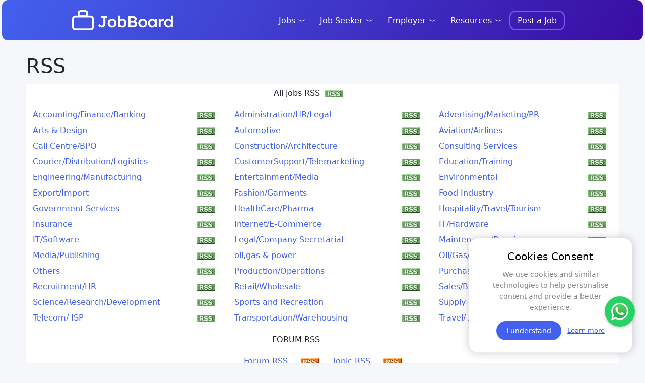

--- FILE ---
content_type: text/html; charset=UTF-8
request_url: https://www.ejobsitesoftware.com/jobboard_demo/industry_rss.php
body_size: 30204
content:
<!DOCTYPE html>
    <html lang="en">
        <head>
            <meta>
            <meta http-equiv="X-UA-Compatible" content="IE=edge">
            <meta name="viewport" content="width=device-width, initial-scale=1">
            <title>JOBBOARD DEMO</title>
            <meta http-equiv="Content-Type" >

            <meta name="keywords" content="job board software, reverse job board software, self hosted job board software, job board software, applicant tracking software, recruitment software, reverse job board, staffing software, career site, job fair software, online interview software,
resume search software, hiring software, recruitment crm software, self hosted recruitment software">
<meta name="description" content="job board software with applicant tracking. setup your job board">
<meta name="robots" content="noindex, nofollow">

			<link rel="icon" href="https://www.ejobsitesoftware.com/jobboard_demo/img/favicon.ico" type="ico" sizes="16x16">
            <link href="https://cdn.jsdelivr.net/npm/tailwindcss@latest/dist/tailwind.min.css" rel="stylesheet">
             <link rel="stylesheet" type="text/css" href="https://www.ejobsitesoftware.com/jobboard_demo/css/whatsapp.css">        
			<link rel="stylesheet" type="text/css" href="https://www.ejobsitesoftware.com/jobboard_demo/css/bootstrap.min.css">
            <link rel="stylesheet" type="text/css" href="https://www.ejobsitesoftware.com/jobboard_demo/css/theme1.css">
            <!--<link rel="stylesheet" type="text/css" href="https://www.ejobsitesoftware.com/jobboard_demo/fonts/font-awesome.min.css">
            <link rel="preconnect" href="https://fonts.gstatic.com">
			<link href="https://fonts.googleapis.com/css2?family=Lato:wght@300;400;700&display=swap" rel="stylesheet">-->
            <link rel="stylesheet" type="text/css" href="https://www.ejobsitesoftware.com/jobboard_demo/themes/theme1/css/theme1-internal.css">
            <link rel="stylesheet" href="https://www.ejobsitesoftware.com/jobboard_demo/css/cookiealert.css">            
            <link rel="stylesheet" href="https://rsms.me/inter/inter.css">
            <script src="https://www.ejobsitesoftware.com/jobboard_demo/language/english/jscript/optionlist.js"></script>
            <script language="JavaScript" type="text/JavaScript">
            <!--
            function body_load()
            {
                initOptionLists();
            }
            //-->
            </script>
            <!--<script src="https://www.ejobsitesoftware.com/jobboard_demo/language/english/jscript/push.js"></script>-->
            <link href="https://fonts.googleapis.com/css2?family=Inter&family=Merriweather&display=swap" rel="stylesheet">
            <style>
                .font-inter { font-family: "Inter", sans-serif; }
                .font-merriweather { font-family: "Merriweather", serif; }
            </style>
        </head>
        <body onLoad="body_load();">
        

<!-- /.container -->

<div class="alert-warning alert-dismissible fade cookiealert text-center" role="alert">
<h2 class="cookies-heading">Cookies Consent</h2>
We use cookies and similar technologies to help personalise content and provide a better experience.
<div class="align-items-center mt-3">
<button type="button" class="btn btn-sm acceptcookies me-2" aria-label="Close">I understand</button>
<a class="btnbtn-sm acceptcookies-btn" href="https://www.ejobsitesoftware.com/jobboard_demo/privacy/" target="_blank">Learn more</a>

</div>
</div>


            <!-- Navigation -->

            <nav class="navbar navbar-expand-lg 1navbar-dark bg-dark fixed-top">
			<div class="container max-width">
                <a class="navbar-brand" href="https://www.ejobsitesoftware.com/jobboard_demo/"><img src="https://www.ejobsitesoftware.com/jobboard_demo/img/logo.png" width="200" height="41" alt="Jobboard Logo" aria-hidden="true"></a>
                <button class="navbar-toggler text-whtie border-white" type="button" data-bs-toggle="collapse" data-bs-target="#navbarSupportedContent" aria-controls="navbarSupportedContent" aria-expanded="false" aria-label="Toggle navigation">
                <i class="bi bi-list text-white"></i>
                </button>


                <div class="collapse navbar-collapse" id="navbarSupportedContent">
                    <ul class="navbar-nav ms-auto align-items-center">
                     <li class="nav-item dropdown"><a class="nav-link"  href=""  id="navbarDropdown1" aria-haspopup="true" aria-expanded="false" data-bs-toggle="dropdown" aria-haspopup="true" aria-expanded="false">Jobs <i class="bi bi-chevron-compact-down"></i></a>
<div class="dropdown-menu" aria-labelledby="navbarDropdown1">
<a class="dropdown-item"  href="https://ejobsitesoftware.com/jobboard_demo/job-search-by-industry/" >By Category</a>
<a class="dropdown-item"  href="https://ejobsitesoftware.com/jobboard_demo/job-search-by-location/" >By Location</a>
<a class="dropdown-item"  href="https://ejobsitesoftware.com/jobboard_demo/jobs-by-company/" >By Company</a>
<a class="dropdown-item"  href="https://ejobsitesoftware.com/jobboard_demo/job-search-by-skill/" >By Skill</a>
<a class="dropdown-item"  href="https://ejobsitesoftware.com/jobboard_demo/job-search/" >Advance Search</a>
</div>
</li>
<li class="nav-item dropdown"><a class="nav-link"  href=""  id="navbarDropdown1" aria-haspopup="true" aria-expanded="false" data-bs-toggle="dropdown" aria-haspopup="true" aria-expanded="false">Job Seeker <i class="bi bi-chevron-compact-down"></i></a>
<div class="dropdown-menu" aria-labelledby="navbarDropdown1">
<a class="dropdown-item"  href="https://ejobsitesoftware.com/jobboard_demo/login/" >Login</a>
<a class="dropdown-item"  href="https://ejobsitesoftware.com/jobboard_demo/jobseeker-register/" >Register</a>
<a class="dropdown-item"  href="https://ejobsitesoftware.com/jobboard_demo/jobseeker_control_panel.php" >Dashboard</a>
</div>
</li>
<li class="nav-item dropdown"><a class="nav-link"  href=""  id="navbarDropdown1" aria-haspopup="true" aria-expanded="false" data-bs-toggle="dropdown" aria-haspopup="true" aria-expanded="false">Employer <i class="bi bi-chevron-compact-down"></i></a>
<div class="dropdown-menu" aria-labelledby="navbarDropdown1">
<a class="dropdown-item"  href="https://ejobsitesoftware.com/jobboard_demo/recruiter-login/" >Sign in</a>
<a class="dropdown-item"  href="https://ejobsitesoftware.com/jobboard_demo/recruiter-registation/" >Sign up</a>
<a class="dropdown-item"  href="https://ejobsitesoftware.com/jobboard_demo/recruiter_control_panel.php" >Dashboard</a>
<a class="dropdown-item"  href="https://ejobsitesoftware.com/jobboard_demo/post_job.php" >Post Job</a>
</div>
</li>
<li class="nav-item dropdown"><a class="nav-link"  href=""  id="navbarDropdown1" aria-haspopup="true" aria-expanded="false" data-bs-toggle="dropdown" aria-haspopup="true" aria-expanded="false">Resources <i class="bi bi-chevron-compact-down"></i></a>
<div class="dropdown-menu" aria-labelledby="navbarDropdown1">
<a class="dropdown-item"  href="https://ejobsitesoftware.com/jobboard_demo/article/" >Article</a>
<a class="dropdown-item"  href="https://ejobsitesoftware.com/jobboard_demo/jobfair/" >Jobfairs</a>
<a class="dropdown-item"  href="https://ejobsitesoftware.com/jobboard_demo/lms/courses-list/" >LMS</a>
<a class="dropdown-item"  href="https://ejobsitesoftware.com/jobboard_demo/forum/" >Forum</a>
<a class="dropdown-item"  href="https://ejobsitesoftware.com/jobboard_demo/about-us/" >About Us</a>
</div>
</li>
<li class="nav-item m-none me-3"><a class="nav-link"  href="https://ejobsitesoftware.com/jobboard_demo/post_job.php" >Post a Job</a>
</li>

                    <li></li>

                    

                    </ul>
                </div>
				</div>
            </nav>

    

<div class="container">
	<div class="row">
        <div class="col-md-12">
            <h1 class="main-heading">RSS</h1>
        </div>
    </div>
<tr>
	<td valign="top">
		<table width="100%"  border="0" cellspacing="0" cellpadding="0">
			<tr valign="top">
				<td width="86%"><div align="center">
					<table width="100%"  border="0" cellspacing="0" cellpadding="0">
						<tr>
							<td>
							 <table width="100%" border="0" cellpadding="0" cellspacing="0"  id="main-jobs-table2">
									<tr>
										<td valign="top" bgcolor="#FFFFFF">
											<table border="0" width="100%" align="center" cellpadding="5" cellspacing="0">
												<tr>
             <td align="right" width="50%">All jobs RSS</td>
										  	<td align="left" width="50%"><a href="https://www.ejobsitesoftware.com/jobboard_demo/rss/all_jobs.xml"><img src="img/rss_green.jpg"></a></td>
            </tr>
											</table>
											<table border="0" width="100%" cellspacing="0" cellpadding="10">
												<tr>
													<td align="center" valign="top" >
														<table border="0" width="100%" cellspacing="0" cellpadding="3">
															<tr>
																<td class="style27" >Accounting/Finance/Banking</td>
																<td align="left" ><a href="https://www.ejobsitesoftware.com/jobboard_demo/rss/21.xml"  title="Accounting/Finance/Banking Jobs RSS"><img src="img/rss_green.jpg"></a></td>
															</tr>
															<tr>
																<td class="style27" >Arts &amp; Design</td>
																<td align="left" ><a href="https://www.ejobsitesoftware.com/jobboard_demo/rss/3.xml"  title="Arts &amp; Design Jobs RSS"><img src="img/rss_green.jpg"></a></td>
															</tr>
															<tr>
																<td class="style27" >Call Centre/BPO</td>
																<td align="left" ><a href="https://www.ejobsitesoftware.com/jobboard_demo/rss/15.xml"  title="Call Centre/BPO Jobs RSS"><img src="img/rss_green.jpg"></a></td>
															</tr>
															<tr>
																<td class="style27" >Courier/Distribution/Logistics</td>
																<td align="left" ><a href="https://www.ejobsitesoftware.com/jobboard_demo/rss/4.xml"  title="Courier/Distribution/Logistics Jobs RSS"><img src="img/rss_green.jpg"></a></td>
															</tr>
															<tr>
																<td class="style27" >Engineering/Manufacturing</td>
																<td align="left" ><a href="https://www.ejobsitesoftware.com/jobboard_demo/rss/26.xml"  title="Engineering/Manufacturing Jobs RSS"><img src="img/rss_green.jpg"></a></td>
															</tr>
															<tr>
																<td class="style27" >Export/Import</td>
																<td align="left" ><a href="https://www.ejobsitesoftware.com/jobboard_demo/rss/16.xml"  title="Export/Import Jobs RSS"><img src="img/rss_green.jpg"></a></td>
															</tr>
															<tr>
																<td class="style27" >Government Services</td>
																<td align="left" ><a href="https://www.ejobsitesoftware.com/jobboard_demo/rss/29.xml"  title="Government Services Jobs RSS"><img src="img/rss_green.jpg"></a></td>
															</tr>
															<tr>
																<td class="style27" >Insurance</td>
																<td align="left" ><a href="https://www.ejobsitesoftware.com/jobboard_demo/rss/7.xml"  title="Insurance Jobs RSS"><img src="img/rss_green.jpg"></a></td>
															</tr>
															<tr>
																<td class="style27" >IT/Software</td>
																<td align="left" ><a href="https://www.ejobsitesoftware.com/jobboard_demo/rss/33.xml"  title="IT/Software Jobs RSS"><img src="img/rss_green.jpg"></a></td>
															</tr>
															<tr>
																<td class="style27" >Media/Publishing</td>
																<td align="left" ><a href="https://www.ejobsitesoftware.com/jobboard_demo/rss/10.xml"  title="Media/Publishing Jobs RSS"><img src="img/rss_green.jpg"></a></td>
															</tr>
															<tr>
																<td class="style27" >Others</td>
																<td align="left" ><a href="https://www.ejobsitesoftware.com/jobboard_demo/rss/17.xml"  title="Others Jobs RSS"><img src="img/rss_green.jpg"></a></td>
															</tr>
															<tr>
																<td class="style27" >Recruitment/HR</td>
																<td align="left" ><a href="https://www.ejobsitesoftware.com/jobboard_demo/rss/6.xml"  title="Recruitment/HR Jobs RSS"><img src="img/rss_green.jpg"></a></td>
															</tr>
															<tr>
																<td class="style27" >Science/Research/Development</td>
																<td align="left" ><a href="https://www.ejobsitesoftware.com/jobboard_demo/rss/39.xml"  title="Science/Research/Development Jobs RSS"><img src="img/rss_green.jpg"></a></td>
															</tr>
															<tr>
																<td class="style27" >Telecom/ ISP</td>
																<td align="left" ><a href="https://www.ejobsitesoftware.com/jobboard_demo/rss/19.xml"  title="Telecom/ ISP Jobs RSS"><img src="img/rss_green.jpg"></a></td>
															</tr>
														</table>
														</td>
														<td valign="top">
														<table border="0" width="100%" cellspacing="0" cellpadding="3">
															<tr>
															<td class="style27" >Administration/HR/Legal</td>
															<td align="left"  ><a href="https://www.ejobsitesoftware.com/jobboard_demo/rss/1.xml"  title="Administration/HR/Legal Jobs RSS"><img src="img/rss_green.jpg"></a></td>
														</tr>
															<tr>
															<td class="style27" >Automotive</td>
															<td align="left"  ><a href="https://www.ejobsitesoftware.com/jobboard_demo/rss/2.xml"  title="Automotive Jobs RSS"><img src="img/rss_green.jpg"></a></td>
														</tr>
															<tr>
															<td class="style27" >Construction/Architecture</td>
															<td align="left"  ><a href="https://www.ejobsitesoftware.com/jobboard_demo/rss/13.xml"  title="Construction/Architecture Jobs RSS"><img src="img/rss_green.jpg"></a></td>
														</tr>
															<tr>
															<td class="style27" >CustomerSupport/Telemarketing</td>
															<td align="left"  ><a href="https://www.ejobsitesoftware.com/jobboard_demo/rss/24.xml"  title="CustomerSupport/Telemarketing Jobs RSS"><img src="img/rss_green.jpg"></a></td>
														</tr>
															<tr>
															<td class="style27" >Entertainment/Media</td>
															<td align="left"  ><a href="https://www.ejobsitesoftware.com/jobboard_demo/rss/27.xml"  title="Entertainment/Media Jobs RSS"><img src="img/rss_green.jpg"></a></td>
														</tr>
															<tr>
															<td class="style27" >Fashion/Garments</td>
															<td align="left"  ><a href="https://www.ejobsitesoftware.com/jobboard_demo/rss/28.xml"  title="Fashion/Garments Jobs RSS"><img src="img/rss_green.jpg"></a></td>
														</tr>
															<tr>
															<td class="style27" >HealthCare/Pharma</td>
															<td align="left"  ><a href="https://www.ejobsitesoftware.com/jobboard_demo/rss/30.xml"  title="HealthCare/Pharma Jobs RSS"><img src="img/rss_green.jpg"></a></td>
														</tr>
															<tr>
															<td class="style27" >Internet/E-Commerce</td>
															<td align="left"  ><a href="https://www.ejobsitesoftware.com/jobboard_demo/rss/8.xml"  title="Internet/E-Commerce Jobs RSS"><img src="img/rss_green.jpg"></a></td>
														</tr>
															<tr>
															<td class="style27" >Legal/Company Secretarial</td>
															<td align="left"  ><a href="https://www.ejobsitesoftware.com/jobboard_demo/rss/9.xml"  title="Legal/Company Secretarial Jobs RSS"><img src="img/rss_green.jpg"></a></td>
														</tr>
															<tr>
															<td class="style27" >oil,gas &amp; power</td>
															<td align="left"  ><a href="https://www.ejobsitesoftware.com/jobboard_demo/rss/42.xml"  title="oil,gas &amp; power Jobs RSS"><img src="img/rss_green.jpg"></a></td>
														</tr>
															<tr>
															<td class="style27" >Production/Operations</td>
															<td align="left"  ><a href="https://www.ejobsitesoftware.com/jobboard_demo/rss/36.xml"  title="Production/Operations Jobs RSS"><img src="img/rss_green.jpg"></a></td>
														</tr>
															<tr>
															<td class="style27" >Retail/Wholesale</td>
															<td align="left"  ><a href="https://www.ejobsitesoftware.com/jobboard_demo/rss/37.xml"  title="Retail/Wholesale Jobs RSS"><img src="img/rss_green.jpg"></a></td>
														</tr>
															<tr>
															<td class="style27" >Sports and Recreation</td>
															<td align="left"  ><a href="https://www.ejobsitesoftware.com/jobboard_demo/rss/11.xml"  title="Sports and Recreation Jobs RSS"><img src="img/rss_green.jpg"></a></td>
														</tr>
															<tr>
															<td class="style27" >Transportation/Warehousing</td>
															<td align="left"  ><a href="https://www.ejobsitesoftware.com/jobboard_demo/rss/41.xml"  title="Transportation/Warehousing Jobs RSS"><img src="img/rss_green.jpg"></a></td>
														</tr>
														</table>
														</td>
														<td valign="top">
														<table border="0" width="100%" cellspacing="0" cellpadding="3">
															<tr>
															<td class="style27" >Advertising/Marketing/PR</td>
															<td align="left"  ><a href="https://www.ejobsitesoftware.com/jobboard_demo/rss/22.xml"  title="Advertising/Marketing/PR Jobs RSS"><img src="img/rss_green.jpg"></a></td>
														</tr>
															<tr>
															<td class="style27" >Aviation/Airlines</td>
															<td align="left"  ><a href="https://www.ejobsitesoftware.com/jobboard_demo/rss/14.xml"  title="Aviation/Airlines Jobs RSS"><img src="img/rss_green.jpg"></a></td>
														</tr>
															<tr>
															<td class="style27" >Consulting Services</td>
															<td align="left"  ><a href="https://www.ejobsitesoftware.com/jobboard_demo/rss/23.xml"  title="Consulting Services Jobs RSS"><img src="img/rss_green.jpg"></a></td>
														</tr>
															<tr>
															<td class="style27" >Education/Training</td>
															<td align="left"  ><a href="https://www.ejobsitesoftware.com/jobboard_demo/rss/25.xml"  title="Education/Training Jobs RSS"><img src="img/rss_green.jpg"></a></td>
														</tr>
															<tr>
															<td class="style27" >Environmental</td>
															<td align="left"  ><a href="https://www.ejobsitesoftware.com/jobboard_demo/rss/5.xml"  title="Environmental Jobs RSS"><img src="img/rss_green.jpg"></a></td>
														</tr>
															<tr>
															<td class="style27" >Food Industry</td>
															<td align="left"  ><a href="https://www.ejobsitesoftware.com/jobboard_demo/rss/12.xml"  title="Food Industry Jobs RSS"><img src="img/rss_green.jpg"></a></td>
														</tr>
															<tr>
															<td class="style27" >Hospitality/Travel/Tourism</td>
															<td align="left"  ><a href="https://www.ejobsitesoftware.com/jobboard_demo/rss/31.xml"  title="Hospitality/Travel/Tourism Jobs RSS"><img src="img/rss_green.jpg"></a></td>
														</tr>
															<tr>
															<td class="style27" >IT/Hardware</td>
															<td align="left"  ><a href="https://www.ejobsitesoftware.com/jobboard_demo/rss/32.xml"  title="IT/Hardware Jobs RSS"><img src="img/rss_green.jpg"></a></td>
														</tr>
															<tr>
															<td class="style27" >Maintenance/Repair</td>
															<td align="left"  ><a href="https://www.ejobsitesoftware.com/jobboard_demo/rss/34.xml"  title="Maintenance/Repair Jobs RSS"><img src="img/rss_green.jpg"></a></td>
														</tr>
															<tr>
															<td class="style27" >Oil/Gas/Utilities</td>
															<td align="left"  ><a href="https://www.ejobsitesoftware.com/jobboard_demo/rss/35.xml"  title="Oil/Gas/Utilities Jobs RSS"><img src="img/rss_green.jpg"></a></td>
														</tr>
															<tr>
															<td class="style27" >Purchase/ Supply Chain</td>
															<td align="left"  ><a href="https://www.ejobsitesoftware.com/jobboard_demo/rss/18.xml"  title="Purchase/ Supply Chain Jobs RSS"><img src="img/rss_green.jpg"></a></td>
														</tr>
															<tr>
															<td class="style27" >Sales/Business Development</td>
															<td align="left"  ><a href="https://www.ejobsitesoftware.com/jobboard_demo/rss/38.xml"  title="Sales/Business Development Jobs RSS"><img src="img/rss_green.jpg"></a></td>
														</tr>
															<tr>
															<td class="style27" >Supply Chain/Logistics</td>
															<td align="left"  ><a href="https://www.ejobsitesoftware.com/jobboard_demo/rss/40.xml"  title="Supply Chain/Logistics Jobs RSS"><img src="img/rss_green.jpg"></a></td>
														</tr>
															<tr>
															<td class="style27" >Travel/ Airlines</td>
															<td align="left"  ><a href="https://www.ejobsitesoftware.com/jobboard_demo/rss/20.xml"  title="Travel/ Airlines Jobs RSS"><img src="img/rss_green.jpg"></a></td>
														</tr>
														</table>
													</td>
												</tr>
											</table>
           <table border="0" width="100%" align="center" cellpadding="5" cellspacing="0">
												<tr>
             <td align="right" width="50%">FORUM RSS</td>
										  	<td align="left" width="50%">&nbsp;</td>
            </tr>
											</table>
           <table border="0"  align="center" cellpadding="13" cellspacing="0">
												<tr>
             <td class="style27" >Forum RSS</td>
										  	<td ><a href="https://www.ejobsitesoftware.com/jobboard_demo/rss/forums.xml"><img src="img/rss.jpg"></a></td>
             <td class="style27" >Topic RSS</td>
										  	<td ><a href="https://www.ejobsitesoftware.com/jobboard_demo/rss/topics.xml"><img src="img/rss.jpg"></a></td>
            </tr>
           </table>
										</td>
									</tr>
								</table>
							</td>
						</tr>
					</table>
					</div>
				</td>
				<!-- Middle Ends -->
    <!-- Right Starts
				
 <td width="14%" valign="top">
                    <!-- Right Sidebar -->
                    <div class="right-sidebar">
                    <table width="100%" border="0" cellspacing="0" cellpadding="0">
                      <tr>
                        <td></td>
                      </tr>
                    </table>
                    </div>
                    <!-- Right Sidebar End-->
                    </td>

    <!-- Right ends -->
			</tr>

		</table>
	</td>
</tr>
</div>
<div class="container-fluid white-bg border-top py-4 footer" >
<div class="container text-left max-width">
	<div class="py-4 row row-cols-2 row-cols-sm-2 row-cols-md-4 g-3">
		<div class="col-md-4">
            <img src="https://www.ejobsitesoftware.com/jobboard_demo/img/logo.png" width="200" height="25" alt="Logo" aria-hidden="true" class="footer-logo mb-4" style="filter: grayscale(100%) brightness(0%);">
            <p class="copyright">&copy; 2026<a href="https://www.ejobsitesoftware.com/jobboard_demo/"> JOBBOARD DEMO </a></p>
			
			<ul class="social-network social-circle">
                    <li>
                        <a href="https://www.facebook.com/ejobsitesoftware/
                        " class="icoFacebook" title="Facebook"><i class="bi bi-facebook"></i>
                        </a>
                        </li><li>
                        <a href="https://www.linkedin.com/company/ejobsitesoftware-com
                        " class="icoLinkedin" title="Linkedin"><i class="bi bi-linkedin"></i>
                        </a>
                        </li><li>
                        <a href="https://x.com/jobsitesoft/
                        " class="icoTwitter" title="Twitter"><i class="bi bi-twitter-x"></i>
                        </a>
                        </li>
                    <li><a href="https://www.ejobsitesoftware.com/jobboard_demo/industry_rss.php" class="icoRss" title="Rss"><i class="bi bi-rss-fill"></i></a></li>
            </ul>
        </div>

		<div class="col-md-3">
        <h6 class="text-dark fw-bold">JOB SEEKER</h6>
        <div>
                <a href="https://www.ejobsitesoftware.com/jobboard_demo/jobseeker-register/">Sign up</a>
        </div>

            <div>
                <a href="https://www.ejobsitesoftware.com/jobboard_demo/job-search/">Search jobs</a>
            </div>

            <div>
                <a href="https://www.ejobsitesoftware.com/jobboard_demo/login/">Sign in</a>
            </div>

            <div>
                <a href="https://www.ejobsitesoftware.com/jobboard_demo/login/">View applications</a>
            </div>

            <div>
                <a href="https://www.ejobsitesoftware.com/jobboard_demo/login/">Job alerts</a>
            </div>


            <div>
            <a href="https://www.ejobsitesoftware.com/jobboard_demo/jobseeker_resume1.php">Post resume</a>
            </div>

            <div>
                <a href="https://www.ejobsitesoftware.com/jobboard_demo/lms/my-courses.php">My courses</a>
            </div>

        </div>

        <div class="col-md-3">
        <h6 class="text-dark fw-bold">EMPLOYER</h6>
            <div>
            <a href="https://www.ejobsitesoftware.com/jobboard_demo/post_job.php">Post a job</a>
            </div>

            <div>
            <a href="https://www.ejobsitesoftware.com/jobboard_demo/search_resume.php">Search resume</a>
            </div>

            <div><a href="https://www.ejobsitesoftware.com/jobboard_demo/recruiter-login/">Sign in</a>
            </div>

            <div><a href="https://www.ejobsitesoftware.com/jobboard_demo/recruiter-registation/">Sign up</a>
            </div>

            <div><a href="https://www.ejobsitesoftware.com/jobboard_demo/recruiter-login/">Resume alerts</a>
            </div>

            <div><a href="https://www.ejobsitesoftware.com/jobboard_demo/recruiter-login/">Applicant tracking</a>
            </div>

            <div>
                <a href="https://www.ejobsitesoftware.com/jobboard_demo/lms/courses/">LMS</a>
            </div>

        </div>
        
        <div class="col-md-2">
        <h6 class="text-dark fw-bold">INFORMATION</h6>
            <div>
                <a href="https://www.ejobsitesoftware.com/jobboard_demo/about-us/">About us</a>
            </div>

            <!--<div>
                <a href="https://www.ejobsitesoftware.com/jobboard_demo/terms/">Terms & conditions</a>
            </div>-->

            <div>
                <a href="https://www.ejobsitesoftware.com/jobboard_demo/privacy/">Privacy</a>
            </div>

            <div>
                <a href="https://www.ejobsitesoftware.com/jobboard_demo/article/">Articles</a>
            </div>
			<div>
                <a href="https://www.ejobsitesoftware.com/jobboard_demo/lms/courses-list/">LMS</a>
            </div>
			<div>
                <a href="https://www.ejobsitesoftware.com/jobboard_demo/jobfair/">Jobfairs</a>
            </div>
            <div>
                <a href="https://www.ejobsitesoftware.com/jobboard_demo/site-map/">Sitemap</a>
            </div>

            <div>
                <a href="https://www.ejobsitesoftware.com/jobboard_demo/contact-us/">Contact</a>
            </div>

        </div>

        
	</div>
	

</div>
</div>


<script>
      const listViewButton = document.querySelector(".list-view-button");
      const gridViewButton = document.querySelector(".grid-view-button");
      const list = document.querySelector(".list");

      listViewButton.onclick = function () {
        list.classList.remove("grid-view-filter");
        list.classList.add("list-view-filter");
      };

      gridViewButton.onclick = function () {
        list.classList.remove("list-view-filter");
        list.classList.add("grid-view-filter");
      };

</script>

<!--WhatsApp Widget-->
<div class="whatsapp-widget">
    <div class="whatsapp-button" onclick="toggleChat()">
        <img class="img-fluid" src="https://www.ejobsitesoftware.com/jobboard_demo/img/WhatsApp.svg" alt="WhatsApp">
    </div>
    <div class="chat-box" id="chatBox" style="display:none;">
        <div class="chat-header">
            <span>Chat with us</span>
            <button onclick="toggleChat()">✖</button>
        </div>
        <div class="chat-body">
            <p>Hi! How can we help you?</p>
        </div>
        <div class="chat-footer">
            <input type="text" id="message" placeholder="Type a message...">
            <button onclick="sendMessage(+919810336906)">Send</button>
        </div>
    </div>
</div>

<script src="https://www.ejobsitesoftware.com/jobboard_demo/jscript/whatsapp.js"></script>

	<script src="https://www.ejobsitesoftware.com/jobboard_demo/jscript/jquery-3.5.1.min.js"></script>
    <!--<script src="https://www.ejobsitesoftware.com/jobboard_demo/jscript/tailwind.config.js"></script>-->
    <script src="https://www.ejobsitesoftware.com/jobboard_demo/jscript/bootstrap.bundle.min.js"></script>
    <script src="https://www.ejobsitesoftware.com/jobboard_demo/jscript/dropdown.js"></script>
    <script src="https://www.ejobsitesoftware.com/jobboard_demo/jscript/menu-active.js"></script>
    <script src="https://www.ejobsitesoftware.com/jobboard_demo/jscript/skeleton.js"></script>
    <!--THis page.js is used for ajax or jquery delete operation-->
    <script src="https://www.ejobsitesoftware.com/jobboard_demo/language/english/jscript/page.js"></script>
    <!--THis timout js is used for timout the error or success message-->
    <script src="https://www.ejobsitesoftware.com/jobboard_demo/jscript/error_success_message_timeout.js"></script>
    <script src="https://www.ejobsitesoftware.com/jobboard_demo/jscript/cookiealert.js"></script>
	<!--<script src="https://www.ejobsitesoftware.com/jobboard_demo/jscript/fix.js"></script>-->
    
    <script src="https://cdnjs.cloudflare.com/ajax/libs/jquery/3.6.0/jquery.min.js" 
        integrity="sha512-894YE6QWD5I59HgZOGReFYm4dnWc1Qt5NtvYSaNcOP+u1T9qYdvdihz0PPSiiqn/+/3e7Jo4EaG7TubfWGUrMQ==" 
        crossorigin="anonymous" referrerpolicy="no-referrer"></script>
    

    <script src="https://www.ejobsitesoftware.com/jobboard_demo/jscript/notification.js"></script>

</body>

</html>



--- FILE ---
content_type: text/css
request_url: https://www.ejobsitesoftware.com/jobboard_demo/css/whatsapp.css
body_size: 1346
content:

.whatsapp-widget {
    position: fixed;
    bottom: 10%;
    right: 20px;
    z-index: 1000;
}

.whatsapp-button {
    background: #25D366;
    border-radius: 50%;
    padding: 10px;
    cursor: pointer;
    box-shadow: 0 2px 5px rgba(0,0,0,0.2);
    transition: all 0.3s ease;
}

.whatsapp-button:hover {
    transform: scale(1.1);
}

.whatsapp-button img {
    width: 40px;
    height: 40px;
}

.chat-box {
    position: absolute;
    bottom: 80px;
    right: 0;
    width: 350px;
    background: white;
    border-radius: 10px;
    box-shadow: 0 0 10px rgba(0,0,0,0.1);
}

.chat-header {
    background: #075E54;
    color: white;
    padding: 15px;
    border-radius: 10px 10px 0 0;
    display: flex;
    justify-content: space-between;
    align-items: center;
}

.chat-header button {
    background: none;
    border: none;
    color: white;
    cursor: pointer;
}

.chat-body {
    padding: 15px;
    max-height: 200px;
    overflow-y: auto;
}

.chat-footer {
    padding: 15px;
    border-top: 1px solid #eee;
    display: flex;
    gap: 10px;
}

.chat-footer input {
    flex: 1;
    padding: 8px;
    border: 1px solid #ddd;
    border-radius: 4px;
}

.chat-footer button {
    background: #25D366;
    color: white;
    border: none;
    padding: 8px 15px;
    border-radius: 4px;
    cursor: pointer;
    min-width: fit-content;
}


--- FILE ---
content_type: text/css
request_url: https://www.ejobsitesoftware.com/jobboard_demo/css/theme1.css
body_size: 90241
content:
@charset "utf-8";
/* CSS Document */
/* @import url('https://fonts.googleapis.com/css2?family=Sora:wght@200;300;400;500;700;800&display=swap');
@import url('https://fonts.googleapis.com/css2?family=Poppins:wght@300;400;500;600;700;800&display=swap'); */
@import url("https://cdn.jsdelivr.net/npm/bootstrap-icons@1.11.3/font/bootstrap-icons.min.css");
/* Import custom font from Google Fonts or a local file */
@import "tailwindcss";
body {
	color: #212529 !important;
	line-height: 1.6;
	margin: 0;
	padding-top: 107px;
	text-align: left;
	overflow-x: hidden;
	font-size: 16px !important;
	word-break: break-word !important;
	background-color: #f5f7fb !important;
	/* background: linear-gradient(180deg, #f5f4fa, rgba(251, 251, 253, 0)); */
}


form {
	margin: 0;
}

a {
	color: #0061ff !important;
}

a:hover {
	color: #4361ee !important;
	text-decoration: underline;
}

.btn-default:hover {
	text-decoration: underline;
}

.font-13 {
	font-size: 0.875rem;
}

.icon-unsaved {
	color: #a8a8a8;
	font-size: 20px !important;
}

.text-green {
	color: #2f7b15;
}

.icon-saved {
	font-size: 20px !important;
}

.dashboard-icon1 {
    background-color: #ececef !important;
    border: 1px solid #ececef;
    height: 36px;
    width: 36px;
    border-radius: 50%;
    text-align: center;
    line-height: 33px;
    color: #9a9aa1;
}

.dashboard-icon2 {
    background-color: #ececef !important;
    border: 1px solid #ececef;
    height: 36px;
    width: 36px;
    border-radius: 50%;
    text-align: center;
    line-height: 33px;
    color: #9a9aa1;
}

.dashboard-icon3 {
    background-color: #ececef !important;
    border: 1px solid #ececef;
    height: 36px;
    width: 36px;
    border-radius: 50%;
    text-align: center;
    line-height: 33px;
    color: #9a9aa1;
}

.dashboard-icon4 {
    background-color: #ececef !important;
    border: 1px solid #ececef;
    height: 36px;
    width: 36px;
    border-radius: 50%;
    text-align: center;
    line-height: 33px;
    color: #9a9aa1;
}

img.featured-logo {
    height: 50px;
    width: 50px;
    object-fit: contain;
    object-position: left;
	border-radius: 12px;
}

td {
	overflow-wrap: anywhere;
}

.result-desc {
	overflow-wrap: anywhere;
}

.dropdown-divider {
	margin: 0;
}

.alert-primary {
	color: #555;
	background-color: #ECEDF1 !important;
	border-color: #ECEDF1 !important;
}

.article_title {
	color: #171728 !important;
	word-break: break-word;
	font-size: 1rem;
	line-height: 24px;
	font-weight: 600;
}

.jobfair_title {
	color: #171728 !important;
	word-break: break-word;
	font-size: 24px;
	-webkit-line-clamp: 3;
	line-height: 24px;
	font-weight: 600;
}

.img-grey {
	-webkit-filter: grayscale(100%);
	filter: grayscale(100%);
}


.list-group-item-action {
	color: #495057 !important;
}

a.list-group-item-action:hover {
	background: #f1f5fd !important;
	color: #394b6d !important;
	border-color: #f1f5fd !important;

}

.badge-custom {
	color: #000;
	padding: 5px 0;
	font-size: 20px;
	font-weight: 600;
	margin: 15px 0 5px 0;
	display: inline-block;
	border-radius: 2px;
}

tbody tr th {
	font-size: 0.875rem;
}

.table td,
.table th {
	border-bottom: 0px solid #e6e9ec;
}

.faicons {
	width: 20px;
	background: #eee;
	text-align: center;
	padding: 3px 0;
	border: 1px solid #dfdfdf;
	font-size: 0.875rem !important;
	color: #474D6A;
	margin: 0 2px 2px 0;
	border-radius: 2px;
}

.faicons2 {
	width: 26px;
	background: #eee;
	text-align: center;
	padding: 3px 0;
	border: 1px solid #dfdfdf;
	font-size: 18px;
	color: #474D6A;
	margin: 5px 6px 7px 0;
	border-radius: 2px;
}

.white-bg {
	background-color: #fff;
}

.small-font {
	font-size: 0.875rem;
}

small {
	font-size: 0.875rem !important;
	font-weight: 400 !important;
}

.forum-icon-bg {
	border-radius: 2px;
	font-size: 20px !important;
	color: #0c5460;
	background-color: #d1ecf1;
	border: 1px solid #bee5eb;
}

.forum-category {
	font-weight: 600;
	font-size: 18px;
}

.user-icon-rounded {
	border-radius: 2px;
	font-size: 16px !important;
	color: #0c5460;
	background-color: #fff;
	border: 1px solid #fff;
	text-align: center;
	width: 32px;
	height: 32px;
	padding: 6px;
}

.user-icon-rounded-reply {
	border-radius: 2px;
	font-size: 16px !important;
	color: #856404;
	background-color: #fff;
	border: 1px solid #fff;
	text-align: center;
	width: 32px;
	height: 32px;
	padding: 6px;
}

.bg-info-light {
	color: #0c5460;
	background-color: #d1ecf1 !important;
	border: 1px solid #bee5eb !important;
}

.bg-warning-light {
	color: #856404;
	background-color: #fff3cd !important;
	border: 1px solid #ffeeba !important;
}

.table {
	margin-bottom: 0;
}

.page-item.active .page-link {
    color: #4361ee !important;
    font-weight: 600;
    background-color: transparent;
    border-color: #ddd;
}

.page-link {
	color: #404040;
	border-color: #ddd;
	background: transparent;
}

.input-group-radius {
	border-top-left-radius: 25px !important;
	border-bottom-left-radius: 25px !important;
}

.input-btn-radius {
	border-top-left-radius: 0px !important;
	border-bottom-left-radius: 0px !important;
}


.text-facebook {
	color: #3b5998;
}

.text-twitter {
	color: #00acee;
}

.text-linkedin {
	color: #0e76a8;
}

.text-google-plus {
	color: #db4a39;
}

.alert-custom {
	position: relative;
	padding: .75rem 1.25rem;
	margin-bottom: 0.875rem;
	border: 1px solid transparent;
	border-radius: 2px;
}

.nav-item {
	font-size: 1rem;
	font-weight: 400;
	z-index: 1;
}

.dropdown-item {
    line-height: 1.5rem;
}

.nav-tabs .nav-item.show .nav-link,
.nav-tabs .nav-link.active {
	box-shadow: 0 0px 4px rgba(0, 0, 0, 0.1);
    color: #121224 !important;
    border-radius: 12px;
    background: var(--N400, #E7E7F1);
    border: 1px solid var(--N800, #121224);
    font-weight: 700;
    font-size: 12px;
    line-height: 22px;
}

.nav-tabs .nav-link  {
	color: #495057 !important;
	border-top-left-radius: 2px;
    border-top-right-radius: 2px;
}

.nav-link:hover {
	text-decoration: none!important;
	color: #495057 !important;
}
.nav-tabs .nav-link:focus, .nav-tabs .nav-link:hover {
    isolation: isolate;
    border-color:transparent;
    color: #000 !important;
}
.bg-gray {
	background-color: #eee;
}

.style39 {
	color: #808080 !important;
	font-size: 0.875rem;
}

.without-login form {
	color: #808080 !important;
}

a.applicant-photo img {
	width: 7px;
	height: 7px;
	object-fit: contain;
}

.info-bg {
	color: #0c5460;
	background-color: #d1ecf1;
	border-color: #bee5eb;
}

.col-form-label {
	padding-top: 0;
	padding-bottom: 0;
}

.badge-primary {
	display: inline-table;
	height: fit-content;
}

th a {
	color: #000 !important;
}

.table-hover tbody tr:hover {
	background-color: #f1f5fd !important;
}

.table-secondary {
	--bs-table-bg: #f1f5fd !important;
}

.table tr td {
	/* font-size: 0.875rem; */
	vertical-align: middle;
}

.link-color a {
	color: #0ab4e7;
}

thead tr th {
	font-size: 0.875rem;
}

/* .mini-profile-img {
	width: 64px;
	height: 64px;
	object-fit: contain;
	border-radius: 0px;
} */

.logo-dashboard img {
	width: 155px;
	object-fit: contain;
	border: 1px solid #ccc;
	padding: 2px;
}

.resume--result-profile-img {
	width: 86px;
	height: 86px;
	object-fit: contain;
}

.img-thumbnail {
	padding: 0px;
	border: 0px;
}

.extra-large-profile-img {
	width: 200px;
	height: 200px;
	object-fit: contain;
	object-position: left;
}

/* .logo-dashboard  {
	width:150px;
	object-fit: contain;
	border:0px solid #ccc;
	padding:2px;
}
.resume-pic img{
    width: 130px;
    object-fit: contain;
    border: 1px solid #ccc;
    padding: 2px;
    margin: 8px 15px 0 0;
    border-radius: 2px;
}
.resume-pic-view img{
    width: 155px;
	margin: 0px 15px 0 0;
}

.resume-table-head {
	font-size:0.875rem;
}

.resume--result-profile-img {
	width:125px;
	height:125px;
	object-fit: contain;
}
.extra-mini-profile-img {
	width:75px;
	height:75px;
	object-fit: contain;
}

.submitbutton {
	padding:0 0 0 3px;
	color:#404040;
	font-size:15px;
}

.sidebar-submenu form {
	display:inline-block;
}


.mini-profile-img2 img{
    width: 75px;
    height: 75px;
    object-fit: contain;
    border: 1px solid #d9dce7;
    border-radius: 2px;
    padding: 5px;
	background-color:#fff;
}
.btn-group-sm>.btn, .btn-sm {
    padding: .25rem .9rem;
}*/
.submitbutton2 {
	background: none;
	border: none;
	color: #808080;
	padding: 0;
	font-size: 0.875rem;
}

.accordion-header {
	font-size: 16px !important;
}


.alert-info {
	color: #0c5460;
	background-color: #d1ecf1;
	border-color: #f2f3f6;
}

.card-header {
	padding: 0.9rem 25px 0;
	/* font-weight: 600; */
	background-color: #fff;
	border-color: #fff;
}

.card-header:first-child {
	border-radius: 2px;
}

h5.card-header {
	font-size: 0.875rem !important;
}

.media-body h5 {
	font-size: 0.875rem;
	font-weight: 600;
}

.badge-outline {
	border: 1px solid #ccc;
	font-weight: 400;
	padding: 6px 10px;
	background-color: #fff;
}

h5.job-title {
	font-size: 20px;
	font-weight: 500;
	/* font-family: 'Poppins', sans-serif; */
}

h5.job-title a {
	color: #000;
}

.skill-tags a {
    background-color: #fff;
    margin: 0 10px 10px 0;
    line-height: 26px;
    align-items: center;
    border-radius: 0.375rem;
    border: 1px solid oklch(0.872 0.01 258.338);
    display: inline-flex;
    justify-content: center;
    text-decoration: none;
    padding: 0.25rem 0.75rem;
    font-size: 0.875rem;
    text-rendering: optimizeLegibility;
    transition: background-color 0.2s, box-shadow 0.2s, color 0.2s;
    font-weight: 600;
}

.blue,
.style27 {
	color: #4361ee!important;
}
.fw-medium {
    font-weight: 600 !important;
}
/* .form-control-sm {
	border-radius: 12px !important;
	height: 35px !important;
} */

.skill-tags a:hover {
	border: 1px solid #cacad3;
	background-color: #f0f0f6;
}

.border-top {
    border-top: 1px solid #e6e9ec!important;
}


.border-bottomm {
	border-top: 1px solid #e6e9ec !important;
	margin: 0px 0px 0 0px;
	padding: 15px;
}

.fixedWidth {
	width: 86px;
	vertical-align: bottom;
}

.border-bottomm:hover {
	background-color: #d1ecf1;
}


.border-dark {
	border: 1px solid #6c757d !important;
}

/* Page Title 
.display-6 {
	font-size: 1.5rem;
    font-weight: 600;
}*/

/* fa icons */

.icon-resume-left {
	font-size: 20px;
	text-align: center;
	width: 26px;
}

.active-icon {
	color: #fff;
}

.preview-box-card h1, h2, h3, h4, h5, h6, strong {
	/* font-size: 16px!important;
	font-weight: 600!important; */
}
.list-group-item.active {
	z-index: 2;
	color: #fff !important;
	border-color: #fff;
	font-weight: 600;
	background: #0b9ed0 url(https://ejobsitesoftware.com/jobsite_demo/img/resume-arrow.png) no-repeat right center;
}

a.list-group-item:hover {
	background-color: #d1ecf1;
	color: #0b9ed0;
	border-color: #bee5eb;
}


/* header */

/* Footer */
.bg-dark-footer {
	background-color: #eee !important;
}

/* Forms */
.label-text {
	padding: 0;
	margin-bottom: 0.5rem;
	font-size: 0.875rem;
	font-weight: 600;
}

/* .required {
	border-left:1px solid #f64848;
} */
.hr-text {
	line-height: 1em;
	position: relative;
	outline: 0;
	border: 0;
	color: black;
	text-align: center;
	height: 1.5em;
	opacity: .5;
	position: absolute;
	left: 0;
	top: 50%;
	width: 100%;
	height: 1px;
}


label {
	margin-bottom: 0.5rem;
}

.col-form-label-custom {
	font-weight: 500;
}

.nothing {
	background: transparent;
	border: transparent;
	padding: 0;
	margin: 0;
	color: #007bff;
}

.alert-warning-custom {
	padding: 2px 10px;
	font-size: 10px;
}

/* Recruiter Dashboard */
.recruiter-logo img {
	width: 125px;
	border: 1px solid #ccc;
	margin: 0 20px 20px 0;
}

/* Job Seeker Dashboard */
.dashboardlogo img {
    width: 42px;
    height: 42px;
    object-fit: contain;
}


/* This displayNone is used for message stack hide */
.displayNone {
	display: none;
}

/* Browse File Input */
.custom-file-input::-webkit-file-upload-button {
	visibility: hidden;
}

.custom-file-input::before {
	content: 'Select some files';
	display: inline-block;
	/*background: linear-gradient(top, #f9f9f9, #e3e3e3);*/
	border: 1px solid #999;
	border-radius: 2px;
	padding: 5px 8px;
	outline: none;
	white-space: nowrap;
	-webkit-user-select: none;
	cursor: pointer;
	text-shadow: 1px 1px #fff;
	font-weight: 600;
	font-size: 10pt;
}

.custom-file-input:hover::before {
	border-color: black;
}

.custom-file-input:active::before {
	background: -webkit-linear-gradient(top, #e3e3e3, #f9f9f9);
}


/* ajax pagination */

/* ajax pagination */

ul {
	border: 0;
	margin: 0;
	padding: 0;
	list-style-type: none;
}

#pagination-flickr li {
	border: 0;
	margin: 0;
	padding: 0;
	font-size: 14px;
	list-style: none;
	display: inline;
}

#pagination-flickr a {
    border: solid 1px #e7dbf8;
    background: oklch(0.95 0.02 303.97);
    margin-right: 0px;
}

#pagination-flickr .previous-off,
#pagination-flickr .next-off {
    color: #03355c;
    display: block;
    float: left;
    font-weight: normal;
    padding: 2px 10px;
    background: transparent;
    border: 1px solid #e4e2e0;
    z-index: 3;
    border-radius: 4px;
    margin-right: 8px;
    font-size: 14px;
}

#pagination-flickr .next a,
#pagination-flickr .previous a {
	font-weight: normal;
	border: solid 1px #FFFFFF;
}

#pagination-flickr .active {
    font-weight: normal;
    display: block;
    float: left;
    padding: 2px 10px;
    background: #4361ee;
    border: 1px solid #4361ee;
    z-index: 3;
    color: #fff !important;
    border-radius: 4px;
    margin-right: 8px;
    font-size: 14px;
}

#pagination-flickr a:link,
#pagination-flickr a:visited {
    color: #03355c;
    display: block;
    float: left;
    vertical-align: top;
    padding: 4px 10px;
    text-decoration: none;
    border-radius: 4px;
    margin-right: 5px;
    font-size: 14px;
}

#pagination-flickr a:hover {
	background: #e9ecef;
}

td#pagination-flickr {
	color: #999 !important;
}

#pagination-flickr .next a {
	border: 1px solid #e4e2e0;
    background: #fff;
	padding: 4px 10px;
}
#pagination-flickr .next a:nth-child(2) {
	margin-right:0px!important;
}


/* .card-footer-custom2 {
	margin: 0 -20px 0 -20px;
} */
.card-footer-custom {
	background: #fff !important;
}

.col-form-label {
	text-align: right;
	text-align: right;
}

/* MEDIA QUERY 1920, 1440, 1366, 1024, 700-900, 320-480*/

@media screen and (max-width:900px) {
	body {
		word-break: break-all;
	}
}

@media only screen and (min-width:750px) {

	.hide-on-desktop,
	* [aria-labelledby='hide-on-desktop'] {
		display: none;

	}
}

/* @media screen and (max-width:900px) {

	.m-none,
	.result-desc {
		display: none !important;
	}
} */

@media screen and (max-width:900px) {
	.col-form-label {
		text-align: left !important;
		margin-bottom: 7px;
	}
}

@media screen and (max-width:900px) {
	.mobile-line-break {
		display: block;
		margin-left: 0 !important;
	}
}

@media screen and (max-width:900px) {

	.result-email a.btn,
	.result-ends .btn {
		font-size: 12px !important;
		margin-top: 5px;
		text-align: left;
	}
}


@media screen and (max-width:900px) {
	.logo-dashboard img {
		width: 100%;
		object-fit: contain;
		border: 0px solid #ccc;
		padding: 2px;
	}
}


@media screen and (max-width:900px) {
	.resume--result-profile-img {
		width: 75px;
		height: 75px;
		object-fit: contain;
	}
}


@media screen and (max-width:900px) {
	.m-none-inline {
		display: inline-block;
	}
}

@media screen and (max-width:900px) {
	.m-none-float-right {
		position: absolute;
		right: 15px;
		z-index: 100000;
	}
}

@media screen and (max-width:900px) {
	.mobile-float-left {
		float: left !important;
		margin-top: 5px;
		text-align: left !important;
	}
}

@media screen and (max-width:900px) {
	.mobile-margin-bottom {
		margin-bottom: 12px !important;
	}
}

@media screen and (max-width:900px) {
	.mobile-padding-top-zero {
		padding-top: 0px !important;
	}
}

@media screen and (max-width:900px) {
	.mobile-padding-top {
		padding-top: 20px !important;
	}
}

@media screen and (max-width:900px) {
	.m-p-b-10 {
		padding-bottom: 10px !important;
	}
}


@media screen and (max-width:900px) {
	.m-p-b-0 {
		padding-bottom: 0px !important;
	}
}

@media screen and (max-width:900px) {
	.mobile-margin-top {
		margin-top: 12px !important;
	}
}

@media screen and (max-width:900px) {
	.mobile-no-margin-left {
		margin-left: 0px !important;
	}
}

@media screen and (max-width:900px) {
	.mobile-full-img {
		width: 100%;
	}
}

@media screen and (max-width:900px) {
	.mobile-body-img img {
		width: 100%;
		height: auto;
	}
}

@media screen and (max-width:900px) {
	.mobile-img-full-width {
		width: 100% !important;
		margin-bottom: 12px !important;
	}
}

@media screen and (max-width:900px) {
	.mobile-font-weight-bold {
		font-size: 0.875rem !important;
		font-weight: 600 !important;
	}
}

@media screen and (max-width:900px) {
	.mobile-padding-bottom {
		padding-bottom: 12px !important;
	}
}

@media screen and (max-width:900px) {
	.mobile-text-center {
		text-align: center !important;
	}
}

@media screen and (max-width:900px) {
	.mobile-padding-zero {
		padding-top: 0 !important;
	}
}

@media screen and (max-width:900px) {
	.mobile-font-size {
		font-size: 24px !important;
	}
}

@media screen and (max-width:1024px) {
	.mobile-col {
		display: none !important;
	}
}

@media screen and (max-width:1024px) {
	.mobile-text-left {
		text-align: left !important;
	}
}

@media screen and (max-width:1024px) {
	.mobile-absolute-right {
		position: absolute;
		right: 5px;
	}
}

@media screen and (max-width:1024px) {
	.m-p-r-0 {
		padding-right: 0px !important;
	}
}


@media screen and (max-width:1024px) {
	#map-canvas {
		display: none;
	}
}


.candidate-picture {
	-webkit-box-shadow: 0 3px 6px 0 rgba(0, 0, 0, 0.16);
	box-shadow: 0 3px 6px 0 rgba(0, 0, 0, 0.16);
	width: 64px;
}


/* On Off Button */
.switch {
	position: relative;
	display: inline-block;
	width: 45px;
	height: 20px;
	margin: 0 0 0 5px;
	float: right;
}

.switch input {
	opacity: 0;
	width: 0;
	height: 0;
}

.slider {
	position: absolute;
	cursor: pointer;
	top: 0;
	left: 0;
	right: 0;
	bottom: 0;
	background-color: #ccc;
	-webkit-transition: .4s;
	transition: .4s;
}

.slider:before {
	position: absolute;
	content: "";
	height: 15px;
	width: 15px;
	left: 3px;
	bottom: 2px;
	background-color: white;
	-webkit-transition: .4s;
	transition: .4s;
}

input:checked+.slider {
	background-color: #4361ee;
}

input:focus+.slider {
	box-shadow: 0 0 1px #4361ee;
}

input:checked+.slider:before {
	-webkit-transform: translateX(26px);
	-ms-transform: translateX(26px);
	transform: translateX(26px);
}

/* input:focus {
	border:1px solid #4361ee!important;
	box-shadow:0px 0px 2px #4361ee!important;
}
select:focus {
	border:1px solid #4361ee!important;
	box-shadow:0px 0px 2px #4361ee!important;
} */
.tox-tinymce {
	border: 1px solid #ccc !important;
	border-radius: 2px !important;
}

input:-webkit-autofill,
input:-webkit-autofill:hover,
input:-webkit-autofill:focus,
textarea:-webkit-autofill,
textarea:-webkit-autofill:hover,
textarea:-webkit-autofill:focus,
select:-webkit-autofill,
select:-webkit-autofill:hover,
select:-webkit-autofill:focus {
	border: 1px solid #4361ee !important;
	-webkit-text-fill-color: 404040;
	-webkit-box-shadow: 0 0 0px 1000px #fff inset;
	transition: background-color 5000s ease-in-out 0s;
}

/* Rounded sliders */
.slider.round {
	border-radius: 12px;
}

.slider.round:before {
	border-radius: 50%;
}

@media screen and (max-width:900px) {
	.media {
		display: block;
	}
}


/* New CSS */


.card-widget {
	border: 0;
	position: relative;
}

.bg-indigo {
	background-color: #6610f2 !important;
}

.bg-green {
	background-color: #28a745 !important;
}

.bg-blue {
	background-color: #007bff !important;
}

.bg-red {
	background-color: #dc3545 !important;
}

.numbers {
	position: absolute;
	right: 32px;
	font-size: 18px;
	top: 15px;
	font-weight: 600;
}

.numbers2 {
	/* position: absolute; */
	/* right: 32px; */
	font-size: 24px;
	/* top: 15px; */
	font-weight: 600;
}

.icon {
	display: flex;
	width: 2.2rem;
	height: 2.2rem;
	flex-shrink: 0;
	border-radius: 50%;
	align-items: center;
	justify-content: center;
}

.sidebar-dark-primary {
	background: #2e3c4d;
}

.mini-profile-img-dashboard img {
	width: 95px;
	height: 95px;
	object-fit: contain;
	padding: 5px;
	box-shadow: 0 0.0.875rem 0.0.875rem rgb(0 0 0 / 10%);
}


.mini-profile-img-dashboard2 img {
	width: 122px;
	/* height: 95px; */
	object-fit: contain;
	padding: 0px;
	border-radius: 2px;
	margin: 0 auto;
	box-shadow: 0 0.0.875rem 0.0.875rem rgb(0 0 0 / 10%);
}


@keyframes swing {
	0% {
		transform: rotate(0deg);
	}

	10% {
		transform: rotate(10deg);
	}

	30% {
		transform: rotate(0deg);
	}

	40% {
		transform: rotate(-10deg);
	}

	50% {
		transform: rotate(0deg);
	}

	60% {
		transform: rotate(5deg);
	}

	70% {
		transform: rotate(0deg);
	}

	80% {
		transform: rotate(-5deg);
	}

	100% {
		transform: rotate(0deg);
	}
}

@keyframes sonar {
	0% {
		transform: scale(0.9);
		opacity: 1;
	}

	100% {
		transform: scale(2);
		opacity: 0;
	}
}

.page-wrapper .sidebar-wrapper,
.sidebar-wrapper .sidebar-brand>a,
.sidebar-wrapper .sidebar-dropdown>a:after,
.sidebar-wrapper .sidebar-menu .sidebar-dropdown .sidebar-submenu li a:before,
.sidebar-wrapper ul li a i,
.page-wrapper .page-content,
.sidebar-wrapper .sidebar-search input.search-menu,
.sidebar-wrapper .sidebar-search .input-group-text,
.sidebar-wrapper .sidebar-menu ul li a,
#show-sidebar,
#close-sidebar {
	-webkit-transition: all 0.3s ease;
	-moz-transition: all 0.3s ease;
	-ms-transition: all 0.3s ease;
	-o-transition: all 0.3s ease;
	transition: all 0.3s ease;
}

/*----------------page-wrapper----------------*/

.page-wrapper {
	height: 100vh;
}

.page-wrapper .theme {
	width: 40px;
	height: 40px;
	display: inline-block;
	border-radius: 2px;
	margin: 2px;
}

.page-wrapper .theme.chiller-theme {
	background: #1e2229;
}

/*----------------toggeled sidebar----------------*/

.page-wrapper.toggled .sidebar-wrapper {
	left: 0px;
}

@media screen and (min-width: 768px) {
	.page-wrapper.toggled .page-content {
		padding-left: 240px;
	}
}

/*----------------show sidebar button----------------*/
#show-sidebar {
	position: fixed;
	left: 0;
	top: 10px;
	border-radius: 0 2px 2px 0px;
	width: 35px;
	transition-delay: 0.3s;
}

.page-wrapper.toggled #show-sidebar {
	left: -40px;
}

/*----------------sidebar-wrapper----------------*/

.sidebar-wrapper {
	width: 260px;
	height: 100%;
	max-height: 100%;
	position: fixed;
	top: 0;
	left: -300px;
	z-index: 999;
}

.sidebar-wrapper ul {
	list-style-type: none;
	padding: 0;
	margin: 0;
}

.sidebar-wrapper a {
	text-decoration: none;
}

/*----------------sidebar-content----------------*/

.sidebar-content {
	max-height: calc(100% - 30px);
	height: calc(100% - 30px);
	overflow-y: auto;
	position: relative;
}

.sidebar-content.desktop {
	overflow-y: hidden;
}

/*--------------------sidebar-brand----------------------*/

.sidebar-wrapper .sidebar-brand {
	padding: 10px 20px;
	display: flex;
	align-items: center;
}

.sidebar-wrapper .sidebar-brand>a {
	text-transform: uppercase;
	font-weight: 600;
	flex-grow: 1;
}

.sidebar-wrapper .sidebar-brand #close-sidebar {
	cursor: pointer;
	font-size: 20px;
}

/*--------------------sidebar-header----------------------*/

.sidebar-wrapper .sidebar-header {
	padding: 20px;
	overflow: hidden;
}

.sidebar-wrapper .sidebar-header .user-pic {
	/*   float: left;
  width: 60px;
  padding: 2px;
  border-radius: 12px;
  margin-right: 15px;
  overflow: hidden;*/
}

/*.sidebar-wrapper .sidebar-header .user-pic img {
  object-fit: cover;
  height: 100%;
  width: 100%;
}*/

.sidebar-wrapper .sidebar-header .user-info {
	/*  float: left;*/
}

.sidebar-wrapper .sidebar-header .user-info>span {
	display: block;
}

.sidebar-wrapper .sidebar-header .user-info .user-role {
	font-size: 14px;
}

.sidebar-wrapper .sidebar-header .user-info .user-status {
	font-size: 11px;
	margin-top: 4px;
}

.sidebar-wrapper .sidebar-header .user-info .user-status i {
	font-size: 8px;
	margin-right: 4px;
	color: #5cb85c;
}

/*-----------------------sidebar-search------------------------*/
.sidebar-search {
	background: #344254;
	margin: 20px 20px 0 20px;
	border-radius: 2px;
	border: 1px solid #344254 !important;


}

.sidebar-wrapper .sidebar-search>div {
	padding: 10px 20px;
}

/*----------------------sidebar-menu-------------------------*/

.sidebar-wrapper .sidebar-menu {
	padding-bottom: 10px;
}

.sidebar-wrapper .sidebar-menu .header-menu span {
	font-weight: 600;
	font-size: 0.875rem;
	padding: 15px 20px 5px 20px;
	display: inline-block;
}

.sidebar-wrapper .sidebar-menu ul li a {
	display: inline-block;
	width: 100%;
	text-decoration: none;
	position: relative;
	padding: 8px 30px 8px 20px;
}

.sidebar-wrapper .sidebar-menu ul li a i {
	margin-right: 10px;
	font-size: 14px;
	width: 30px;
	height: 30px;
	line-height: 30px;
	text-align: center;
	border-radius: 2px;
}

.sidebar-wrapper .sidebar-menu ul li a:hover>i::before {
	display: inline-block;
	animation: swing ease-in-out 0.5s 1 alternate;
}

.sidebar-wrapper .sidebar-menu .sidebar-dropdown>a:after {
	font-family: "Font Awesome 5 Free";
	font-weight: 900;
	content: "\f105";
	font-style: normal;
	display: inline-block;
	font-style: normal;
	font-variant: normal;
	text-rendering: auto;
	-webkit-font-smoothing: antialiased;
	-moz-osx-font-smoothing: grayscale;
	text-align: center;
	background: 0 0;
	position: absolute;
	right: 15px;
	top: 0.875rem;
}

.sidebar-wrapper .sidebar-menu .sidebar-dropdown .sidebar-submenu ul {
	padding: 5px 0;
}

.sidebar-wrapper .sidebar-menu .sidebar-dropdown .sidebar-submenu li {
	padding-left: 25px;
	font-size: 0.875rem;
}

.sidebar-wrapper .sidebar-menu .sidebar-dropdown .sidebar-submenu li a:before {
	content: "\f111";
	font-family: "Font Awesome 5 Free";
	font-weight: 400;
	font-style: normal;
	display: inline-block;
	text-align: center;
	text-decoration: none;
	-webkit-font-smoothing: antialiased;
	-moz-osx-font-smoothing: grayscale;
	margin-right: 10px;
	font-size: 8px;
}

.sidebar-wrapper .sidebar-menu ul li a span.label,
.sidebar-wrapper .sidebar-menu ul li a span.badge {
	float: right;
	margin-top: 8px;
	margin-left: 5px;
}

.sidebar-wrapper .sidebar-menu .sidebar-dropdown .sidebar-submenu li a .badge,
.sidebar-wrapper .sidebar-menu .sidebar-dropdown .sidebar-submenu li a .label {
	float: right;
	margin-top: 0px;
}

.sidebar-wrapper .sidebar-menu .sidebar-submenu {
	display: none;
}

.sidebar-wrapper .sidebar-menu .sidebar-dropdown.active>a:after {
	transform: rotate(90deg);
	right: 17px;
}

/*--------------------------side-footer------------------------------*/


.badge-sonar {
	display: inline-block;
	background: #980303;
	border-radius: 50%;
	height: 8px;
	width: 8px;
	position: absolute;
	top: 0;
}

.badge-sonar:after {
	content: "";
	position: absolute;
	top: 0;
	left: 0;
	border: 2px solid #980303;
	opacity: 0;
	border-radius: 50%;
	width: 100%;
	height: 100%;
	animation: sonar 1.5s infinite;
}

/*--------------------------page-content-----------------------------*/

.page-wrapper .page-content {
	display: inline-block;
	width: 100%;
	padding-left: 0px;
	padding-top: 0px;
}

.page-wrapper .page-content>div {
	padding: 0 20px 40px 40px;
}

.page-wrapper .page-content {
	overflow-x: hidden;
}

/*--------------------------side-footer------------------------------*/

.sidebar-footer {
	position: absolute;
	width: 100%;
	bottom: 0;
	display: flex;
}

.sidebar-footer>a {
	flex-grow: 1;
	text-align: center;
	height: 30px;
	line-height: 30px;
	position: relative;
}

.sidebar-footer>a .notification {
	position: absolute;
	top: 0;
}

/*------scroll bar---------------------*/


.scrollbar {
	margin-left: 30px;
	float: left;
	height: 300px;
	width: 65px;
	background: #F5F5F5;
	overflow-y: scroll;
	margin-bottom: 25px;
}

.force-overflow {
	min-height: 450px;
}

/*
 *  STYLE 1
 */

#style-1::-webkit-scrollbar-track {
	-webkit-box-shadow: inset 0 0 6px rgba(0, 0, 0, 0.3);
	border-radius: 2px;
	background-color: #F5F5F5;
}

#style-1::-webkit-scrollbar {
	width: 12px;
	background-color: #F5F5F5;
}

#style-1::-webkit-scrollbar-thumb {
	border-radius: 2px;
	-webkit-box-shadow: inset 0 0 6px rgba(0, 0, 0, .3);
	background-color: #555;
}

/*-----------------------------chiller-theme-------------------------------------------------*/

.chiller-theme .sidebar-wrapper {
	background: #2e3c4d;

}

.chiller-theme .sidebar-wrapper .sidebar-header,
.chiller-theme .sidebar-wrapper .sidebar-search,
.chiller-theme .sidebar-wrapper .sidebar-menu {
	border-top: 1px solid #43505f;
	border-bottom: 1px solid #43505f;
}

.chiller-theme .sidebar-wrapper .sidebar-search input.search-menu,
.chiller-theme .sidebar-wrapper .sidebar-search .input-group-text {
	border-color: transparent;
	box-shadow: none;
}

.chiller-theme .sidebar-wrapper .sidebar-header .user-info .user-role,
.chiller-theme .sidebar-wrapper .sidebar-header .user-info .user-status,
.chiller-theme .sidebar-wrapper .sidebar-search input.search-menu,
.chiller-theme .sidebar-wrapper .sidebar-search .input-group-text,
.chiller-theme .sidebar-wrapper .sidebar-brand>a,
.chiller-theme .sidebar-wrapper .sidebar-menu ul li a,
.chiller-theme .sidebar-footer>a {
	color: #fff !important;
}

.light-color {
	color: #818896 !important;
}

.chiller-theme .sidebar-wrapper .sidebar-menu ul li:hover>a,
.chiller-theme .sidebar-wrapper .sidebar-menu .sidebar-dropdown.active>a,
.chiller-theme .sidebar-wrapper .sidebar-header .user-info,
.chiller-theme .sidebar-wrapper .sidebar-brand>a:hover,
.chiller-theme .sidebar-footer>a:hover i {
	color: #b8bfce;
}

.page-wrapper.chiller-theme.toggled #close-sidebar {
	color: #bdbdbd;
}

.page-wrapper.chiller-theme.toggled #close-sidebar:hover {
	color: #ffffff;
}

.chiller-theme .sidebar-wrapper ul li:hover a i,
.chiller-theme .sidebar-wrapper .sidebar-dropdown .sidebar-submenu li a:hover:before,
.chiller-theme .sidebar-wrapper .sidebar-search input.search-menu:focus+span,
.chiller-theme .sidebar-wrapper .sidebar-menu .sidebar-dropdown.active a i {
	color: #16c7ff;
	text-shadow: 0px 0px 10px rgba(22, 199, 255, 0.5);
}

.chiller-theme .sidebar-wrapper .sidebar-menu ul li a i,
.chiller-theme .sidebar-wrapper .sidebar-menu .sidebar-dropdown div,
.chiller-theme .sidebar-wrapper .sidebar-search input.search-menu,
.chiller-theme .sidebar-wrapper .sidebar-search .input-group-text .rates {
	background: #3a3f48;
	background-color: rgba(255, 255, 255, .1);
}

.chiller-theme .sidebar-wrapper .sidebar-menu .header-menu span {
	color: #6c7b88;
}

.chiller-theme .sidebar-footer {
	background: #3a3f48;
	box-shadow: 0px -1px 5px #282c33;
	border-top: 1px solid #464a52;
}

.chiller-theme .sidebar-footer>a:first-child {
	border-left: none;
}

.chiller-theme .sidebar-footer>a:last-child {
	border-right: none;
}

/* New CSS */
.logo-dashboard img {
	width: 96px !important;
	height: 96px !important;
	border-radius: 50%;
}

/* img.logo-dashboard {
    width: 96px!important;
    height: 96px!important;
    border-radius: 50%;
	object-fit: fill;
} */
img.logo-article {
	width: 155px;
	height: 115px;
	border-radius: 12%;
}

.add-resumne a {
	color: #fff !important;
}

.user-pic div table {
	margin: 0 auto;
}

.user-pic div table tbody tr td {
	width: 96px !important;
	height: 96px !important;
	border-radius: 50%;
	background: #16c7ff;
}

.shadow-bg {
	background-color: #fff;
	border: 1px solid #fff;
}

#sticky {
	/* padding: 0.5ex; */
	/*width: 667px;*/
	z-index: 10000;
}

#sticky.stick {
	position: fixed;
	top: 0;
	z-index: 10000;
	border-radius: 0 0 0.5em 0.5em;
}

.two-pane-serp-page__detail-view {
	margin: 0 0 0 0;
	padding-top: 0px;
	padding-left: 1px;
	padding-right: 1px;
	height: calc(100vh - 2px);
	overflow-y: auto;
	max-width: 672px;
	position: sticky;
	top: 80px;
    scrollbar-width: thin;
	overflow-x: hidden;
}

.pb-1 form {
	display: contents;
	font-size: 0.875rem;
}
.form-check-input:checked {
	background-color: #4361ee;
    border-color: #4361ee;
}
.list-group-item-custom {
	position: relative;
	display: block;
	padding: 0;
	margin: 0 17px 0 0;
	/* background-color: #fff; */
	border: 0;
}

.list-group-item-custom2 {
	position: relative;
	display: block;
	padding: 5px 0 5px 25px;
	margin: 0 0 0 0;
	/* background-color: #fff;
	border: 1px solid #ddd; */
	border-width: 1px 0 0 0;
}

.list-group-item-custom2:hover {
	background: #fff3cd;
}

/* .job-preview-img img{
	border:1px solid #d9dce7;
	width:75px;
	height:75px;
	margin-right:15px;
	margin-top: 5px;
	object-fit: contain;
	padding:5px;
} */

.shareicon {
	width: 22px;
}


/* Search filter */
/* .box_job_type {
    border-radius: 2px;
    width: 16px;
    height: 16px;
    float: left;
	margin: 4px 0 0 0;
	border-radius:50%;
}

input[type="checkbox"] {
    cursor: pointer;
    -webkit-appearance: none;
    appearance: none;
    background: transparent;
    border-radius: 1px;
    box-sizing: border-box;
    position: relative;
    box-sizing: content-box;
    width: 0.875rem;
    height: 0.875rem;
    top:3px!important;
    border-width: 0;
    margin: 0px 10px 0 0;
    transition: all .3s linear;
    border: 1px solid #a8a8a8;
    display: -webkit-inline-box;
}
input[type="checkbox"]:checked {
    background: url(../img/tick-mark.png);
    background-color: transparent;
    border: 1px solid #ccc;
    content: "✓";
}
input[type="radio"] {
    cursor: pointer;
    -webkit-appearance: none;
    appearance: none;
    background: transparent;
    border-radius: 50%;
    box-sizing: border-box;
    position: relative;
    box-sizing: content-box;
    width: 0.875rem;
    height: 0.875rem;
    border-width: 0;
    margin: 3px 10px 0 0;
    transition: all .3s linear;
    border: 1px solid #a8a8a8;
    display: -webkit-inline-box;
}
input[type="radio"]:checked {
    background: url(../img/tick-mark.png);
    background-color: transparent;
    border: 1px solid #ccc;
    content: "✓";
} */
/* .job_salary-box {
    float: left;
    margin-bottom: 3px;
	padding-left:0px;
}
.posted-box {
    float: left;
    margin-bottom: 0px;
	padding-left:0px;
}
.custom-control {
    display: flex;
}

.custom-control-label {
    font-weight: 500;
    color: #474D6A;
}
input[type=checkbox]:checked + label {
    color: #55a747!important;
}
input[type=radio]:checked + label {
    color: #55a747!important;
}
.job_salary-box label {
    padding-top: 0px;
}
.posted-box label {
    padding-top: 0px;
	width:119px;
} */
.total-numbers {
	float: right;
	margin-right: 0px !important;
	padding: 0;
	color: #a8abad !important;
}

.job-type {
	margin: 0 0 0 10px;
	line-height: 25px;
	font-size: 0.9rem;
}

.job-type-box:hover {
	background-color: #fff;

}

.job-type-box a:hover .total-numbers {
	padding: 0px;
	color: #55a747 !important;
}

.job-type-box {
	display: flow-root;
	padding: 3px 0;
}

.job-type-box a {
	display: block;
	text-decoration: none;
	color: #000;
}

.left-sidebar {
	/*width: 200px;
    float: left;
    padding-bottom: 0;
    margin-right: 0;*/
}

.pagination-sm .page-link {
    padding: 0.5rem 0.6rem !important;
    height: 37px;
    font-weight: 600;
}

.pagination {
	display: -webkit-inline-box;
}



.card-header-custom-result-page {
	padding-top: 0px;
	padding-left: 20px;
	padding-right: 20px;
}

.card-body-custom {
	padding: 15px 25px;
}


.table thead th {
	border-bottom: 1px solid #e6e9ec;
	padding: 10px 15px;
	font-size: 12px;
}

.no-radius {
	border-radius: 0px !important;
}

/* .grid-active {
  background-color:#e9f1f5;
	border-left:4px solid #024a81;
} */
.postjob a {
	color: #808080 !important;
}

.editprofile a {
	border: none;
	background: none;
	color: #686781 !important;
	font-size: 15px;
	padding: 0;
	margin: 0;
	font-weight: 400;
}

.editprofile a:hover {
	border: none;
	background: none;
	color: #686781 !important;
	font-size: 15px;
	padding: 0;
	margin: 0;
	font-weight: 400;
	text-decoration: underline;
}

.card-custom-left-nav a,
.jobseeker-left a {
	color: #686781 !important;
}

.link-gray a {
	color: oklch(0.551 0.027 264.364) !important;
	line-height: 36px;

}

.editprofile a>.hydrated {
	display: none;
}

::-webkit-scrollbar {
	width: 16px;
	height: 16px;
}

::-webkit-scrollbar-thumb {
	background-color: rgba(0, 0, 0, 0.2);
	-webkit-box-shadow: inset 1px 1px 0 rgba(0, 0, 0, 0.10), inset 0 -1px 0 rgba(0, 0, 0, 0.07);
}

/* .dropdown:hover .dropdown-menu {
	display: block;
} */

.dropdown-menu {
	margin-top: 0;
}

.jobs-by-comp-img img {
	width: 60px;
	height: 60px;
	object-fit: contain;
	border: 1px solid #ccc;
	padding: 5px;
	border-radius: 2px;
}

.tags-container {
	display: flex;
	flex-flow: row wrap;
	width: 100%;
	min-height: 34px;
	font-size: 0.875rem;
	background-color: transparent;
	overflow: hidden;
	word-wrap: break-word;
}

.job-preview-img img {
	/*border: 1px solid #eee;*/
	width: 72px;
	height: 72px;
	object-fit: contain;
	padding: 0;
}

.filters-bar-job-result {
	padding: 10px 0;
	/* background: #fff; */
	margin: -20px 0 8px 0;
}

.skill-tag a, .skill-tag a:hover {
    background-color: #f8f9fa;
    color: #6c757d !important;
    line-height: 26px;
    align-items: center;
    border-radius: 20px;
    display: inline-flex;
    justify-content: center;
    text-decoration: none;
    padding: 5px 12px;
    font-size: 14px;
    text-rendering: optimizeLegibility;
    transition: background-color 0.2s, box-shadow 0.2s, color 0.2s;
}

a.subBtnActive {
	color: #000 !important;
	font-weight: bold;
}

.sidebar {
    font-weight: 500;
    font-size: 1rem !important;
}
.add-edit-icon {
    position: absolute;
    top: 56px;
    left: 41px;
    background: #eee;
    width: 22px;
    height: 22px;
    border-radius: 999px;
    padding: 4px;
    font-size: 12px;
}

/* .card-footer-custom2 {
	margin: 0 -16px 0 -16px;
} */

.card-footer {
	background-color: #fff;
	border: 0;
	border-bottom-right-radius: 0.8rem !important;
	border-bottom-left-radius: 0.8rem !important;
	padding-bottom: 20px;
}

#pagination-flickr {

	margin-bottom: 0px;

}

/* Bootstrap 5 */

.container,
.container-lg,
.container-md,
.container-sm,
.container-xl {
	max-width: 1200px;
}


.card h1,
.d-flex h1 {
	font-size: 26px;
}

ul.num {
	list-style-type: decimal;
	margin-bottom: 20px;
	margin-left: 20px;
}

.main-heading {
	margin-bottom: 12px;
}

.resume-heading {
	margin-bottom: 12px;
	font-size: 1.4rem;
}

a {
	text-decoration: none;
	color: #202124 !important;
}

.card-img-top {
	height: 150px;
	object-fit: cover;
	object-position: top;
	border-top-left-radius: 2px;
    border-top-right-radius: 2px;
}

.card-img-top-new {
	height: auto;
	object-fit: cover;
}

.card-img-top2 {
	border-radius: 2px;
	width: 100%;
	object-fit: contain;
	object-position: top;
	margin-bottom: 20px;
}

.card-custom,
.card-custom-left-nav {
	-webkit-transform: translate(0px, 0px);
	/* -ms-transform: translate(0px, 0px);
  transform: translate(0px, 0px);
  border-radius: 0px;
  
  box-shadow: 0 1px 3px 0 rgb(0 0 0 / 10%), 0 1px 2px 0 rgb(0 0 0 / 6%);
  border-radius: 2px;
  box-shadow: 0 1px 1px 0 rgb(0 0 0 / 10%), 0 1px 2px 0 rgb(0 0 0 / 6%); */
	border-radius: 2px;
	-webkit-transform: translate(0px, 0px);
	border: 1px solid #dededc;
}

.card-body-custom {}

/* .card-body {
	padding-top: 25px!important;
} */
.job_search_title {
    color: #000 !important;
    font-weight: 600;
    font-size: 18px;
}


.job-preview-sub-title {
	font-size: 18px;
	font-weight: 500;

}

.posted {
	font-size: 0.875rem;
	color: #6c757d;
}

.cname {
    font-size: 16px;
    color: #000;
}

.location {
	font-size: 16px;
	color: #494B51 !important;
}

.desc {
	color: #494B51 !important;
}

label {
	font-size: 0.875rem;
	margin: 0;
	color: #232129;
}

.small,
small {
	font-size: 0.875rem;
}

.form-group {
	margin-bottom: 15px;
}

.form-control,
.form-select {
    border: 1px solid #dde3e9;
    font-size: 15px;
    border-radius: 10px !important;
    color: oklch(0.21 0.034 264.665);
    background: #fff;
    padding: 12px 15px;
}

.btn-100 {
	width: 100%;
}

.form-control-resume-search-agent {
	border-radius: 2px !important;
}

#resume-search-form form {
	display: flex;
}

.btn-success {
	padding-left: 1.5rem;
	padding-right: 1.5rem;
	letter-spacing: .1px;
	line-height: 30px;
	border-radius: 2px;
}
.btn-success-sm, .btn-success-sm:hover {
	padding-left: 0.7rem;
    padding-right: 0.7rem;
    line-height: 18px;
    background: #f2f3f3;
    color: #198754!important;
}
.btn-dropdown, .btn-dropdown:hover {
	padding-left: 0.7rem;
    padding-right: 0.7rem;
    line-height: 18px;
    background: transparent;
    font-size: 0.9rem;
    border: 1px solid #ccc;
    border-radius: 2px;
	
}

.btn-primary,
.btn-primary:hover {
    color: #fff !important;
    align-items: center;
    background-color: #4361ee;
    display: inline-flex;
    justify-content: center;
    text-decoration: none;
    padding: 10px 20px;
    text-rendering: optimizeLegibility;
    transition: background-color 0.2s, box-shadow 0.2s, color 0.2s;
    border-radius: 6px;
    font-weight: 500;
    font-size: 14px;
}


.btn-primary-sm,
.btn-primary-sm:hover {
    color: #fff !important;
    align-items: center;
    -webkit-appearance: none;
    background-color: #4361ee;
    border: 1px solid rgba(0, 0, 0, 0);
    border-radius: 12px;
    display: inline-flex;
    font-size: 0.875rem;
    text-rendering: optimizeLegibility;
    transition: background-color 0.2s, box-shadow 0.2s, color 0.2s;
    font-weight: 400;
    line-height: 1em;
}

.btn-primary-x {
	color: #fff !important;
	align-items: center;
	-webkit-appearance: none;
	background-color: #4361ee;
	border: 1px solid rgba(0, 0, 0, 0);
	border-radius: 12px;
	padding-top: 5px;
	padding-bottom: 5px;
	display: inline-flex;
	justify-content: center;
	text-decoration: none;
	padding-left: 0.875rem;
	font-size: 16px;
	padding-right: 0.875rem;
	text-rendering: optimizeLegibility;
	transition: background-color .2s, box-shadow .2s, color .2s;
	font-weight: 600;
	line-height: 36px;
	/* font-family: 'Poppins', sans-serif; */
}

.btn-primary-x::after {
	content: "\F4CA";
	font-family: 'bootstrap-icons';
	margin: 0 0 0 10px;
}



.btn-primary-x:hover {
	background: #004182;
	border: 1px solid #004182;
	color: #fff !important;
	text-decoration: none;
}





.border-login {
	border-bottom: 2px solid transparent;
	border-image: linear-gradient(0.25turn, rgba(255, 249, 34), rgba(255, 0, 128), rgba(56, 2, 155, 0));
	border-image-slice: 1;
	display: table;
	margin: 0 auto 15px auto;
	width: 117px;
}

.rounded-12 {
	border-radius: 2px;
}


.social-signup {
	text-align: right;
	margin: -25px 0 0 0;
	position: relative;
	font-size: 16px;
}

.label-text {
	padding: 0;
	margin-bottom: 0.5rem;
	font-size: 16px;
	font-weight: 600;
}

.font-14 {
	font-size: 0.875rem;
}

.font-12 {
	font-size: 0.85rem;
}

.col-form-label,
label {
	text-align: right;
}

.input-group-text {
	line-height: 1.9;
	border-radius: 0;
}

.mini-profile-img-dashboard img {
	width: 119px;
	height: 119px;
	object-fit: contain;
	padding: 0;
	box-shadow: 0 0.0.875rem 0.0.875rem rgb(0 0 0 / 10%);
	border-radius: 2px;
}

.jobseeker-rate {
	float: right;
	position: absolute;
	top: 20px;
	right: 0px;
	border: 1px solid #ddd;
	border-radius: 2px;
	padding: 10px 20px;
	max-width: 215px;
}

.card-widget {
	background: #fff;
    display: flex;
    align-items: center;
    padding: 0.7em 0.875rem;
    -webkit-transform: translate(0px, 0px);
    border: 1px solid #E7E7F1 !important;
    border-radius: 12px;
	box-shadow: 0 4px 12px rgba(0, 0, 0, 0.08);
}

.filters-bar-resume-result {
	padding: 3px 0;
    margin: -22px 0 8px 0;
}

.card-jobseeker {
	border-radius: 2px;
	border: 1px solid #dededc !important;
}

.card-header-custom {
	border-width: 0px;
	background-color: #fff;
	border-color: #fff;
	/* padding-top: 20px; */
	padding-left: 25px;
	padding-right: 25px;
	/* border-radius: 12px !important; */
}

/* Resume Steps */
/* Global CSS, you probably don't need that */

.clearfix:after {
	clear: both;
	content: "";
	display: block;
	height: 0;
}

.step a,
a:active {
	color: #0d172c !important;
	text-decoration: none;
}

.step a:hover {
	color: #999 !important;
}

/* Breadcrups CSS */
.arrow-steps .step {
	font-size: 0.9rem;
	text-align: center;
	color: #4361ee;
	cursor: default;
	margin: 0 3px;
	padding: 7px 10px 10px 30px;
	min-width: 70px;
	height: 36px;
	line-height: 16px;
	float: left;
	position: relative;
	background-color: #e5dbf5;
	-webkit-user-select: none;
	-moz-user-select: none;
	-ms-user-select: none;
	user-select: none;
	transition: background-color 0.2s ease;
}

.arrow-steps .step:after,
.arrow-steps .step:before {
	content: " ";
	position: absolute;
	top: 0;
	right: -16px;
	width: 0;
	height: 0;
	border-top: 19px solid transparent;
	border-bottom: 17px solid transparent;
	border-left: 17px solid #e5dbf5;
	z-index: 2;
	transition: border-color 0.2s ease;
}

.arrow-steps .step:before {
	right: auto;
	left: 0;
	border-left: 17px solid #f3f4f6;
	z-index: 0;
}

.arrow-steps .step:first-child:before {
	border: none;
}

.arrow-steps .step:first-child {
	border-top-left-radius: 4px;
	border-bottom-left-radius: 4px;
}

.arrow-steps .step span {
	position: relative;
}

.arrow-steps .step span:before {
	opacity: 0;
	content: "✔";
	position: absolute;
	top: -2px;
	left: -20px;
}

.arrow-steps .step.done span:before {
	opacity: 1;
	-webkit-transition: opacity 0.3s ease 0.5s;
	-moz-transition: opacity 0.3s ease 0.5s;
	-ms-transition: opacity 0.3s ease 0.5s;
	transition: opacity 0.3s ease 0.5s;
}

.arrow-steps .step.current {
	color: #fff !important;
	background-color: #4361ee;
}

.arrow-steps .step.current a {
	color: #fff !important;
	background-color: rgb(10, 21, 81);
}

.arrow-steps .step.current:after {
	border-left: 16px solid #4361ee;
}

.arrow-steps .step.active_tab1 {
	color: #fff !important;
	background-color: rgb(10, 21, 81);
}

.arrow-steps .step.active_tab1 a {
	color: #fff !important;
	background-color: rgb(10, 21, 81);
}

.arrow-steps .step.active_tab1:after {
	border-left: 17px solid rgb(10, 21, 81);
}


.resume-name {
	position: relative;
	float: right;
	margin-top: -40px;
}

a.dropdown-toggle img {
	width: 32px;
	height: 32px;
	object-fit: contain;
	background-color: #fff;
	border: 1px solid #000;
	padding: 2px;
	box-shadow: 0 0.0.875rem 0.0.875rem rgb(0 0 0 / 10%);
	border-radius: 50%;
}

.card-body-new {
	padding: 0 !important;
}

.green-badge {
	border: 1px solid oklch(0.932 0.032 255.585);
    border-radius: 0.375rem;
    font-size: 0.75rem;
    padding: 3px 7px;
    color: oklch(0.488 0.243 264.376)!important;
    margin: 5px 0;
    display: inline-block;
    font-weight: 500;
    background: oklch(0.932 0.032 255.585);
}

.card-hover:hover {
	background-color: #f5f5f5 !important;
	/* box-shadow: 0 0 20px 0 #e6e6e6 !important; */

}

.mb-12 {
	margin-bottom: 12px;
}

.btn-font {
	font-size: 16px;
}

.btn-light {
	border: 1px solid #4361ee;
	margin-right: 5px;
	background: #fff;
	border-radius: 2px;
	color: #4361ee;
	letter-spacing: 0.7px;
	padding: 0.5rem 0.875rem;
}

.btn-light:hover {
	border: 1px solid #4361ee;
	background-color: #eee;
	;
}

.logo-img img {
    /* border: 1px solid #f3f4f6; */
    background: #f3f4f6;
    border-radius: 999px;
    /* padding: 5px; */
    width: 64px;
    height: 64px;
    object-fit: contain;
}

.mini-profile-img-ats {
    /* width: 90px;
    height: 90px;
    object-fit: cover;*/
    border-radius: 12px; 
    max-width: 75px;
}
.mini-profile-img-ats img {
	/* height: 70px; */
	object-fit: cover;
	border-radius: 12px;
    max-width: 75px;
}
.mini-profile-img img {
	width: 7px;
	height: 7px;
	object-fit: cover;
	border-radius: 7px !important;
}

.job-result-img img {
	width: 48px;
	height: 48px;
	object-fit: contain;
	border-radius: 2px;
}

.jobs-by-company-title {
	border: 0;
	background: transparent;
	color: #000;
	font-size: 1.1rem;
	margin: 0;
	padding: 0;
	text-transform: capitalize;
}

.jobs-by-company-title:hover {
	text-decoration: underline;
}

.list-hover:hover {
	background-color: #f5f5f5;
}

.table tr td {
	font-size: 0.875rem;
	vertical-align: middle;
	padding: 10px 15px;
}

.table td,
.table th {
	border-bottom: 1px solid #e6e9ec;
}

.btn-text:hover {
	border: 1px solid #000 !important;
}

.table-hover>tbody>tr:hover> {
	background-color: #e6f7ff !important;
}


.text-wrap {
	white-space: pre-wrap;
	text-align: left;
	line-height: 20px;
}

.cookiealert .acceptcookies,
.acceptcookies:hover {
	color: #fff !important;
    border: none;
    padding: 12px 20px;
    background: #4361ee;
    justify-content: center;
    border-color: transparent;
    font-size: 14px;
    line-height: 14px;
    font-weight: 500;
    border-radius: 10rem;
}

.acceptcookies-btn,
.acceptcookies-btn:hover {
	font-size: 0.875rem;
	border-radius: 0;
	opacity: .7;
	font-weight: 500;
	border: none;
	text-decoration: underline !important;
}

.cookiealert a {
	text-decoration: none !important;
}

.cookiealert {
	background: #fff;
	color: #4361ee;
	font-weight: 500;
}

.btn-outline-secondary, .btn-outline-secondary:hover {
color: #4361ee !important;
    align-items: center;
    background: linear-gradient(135deg, #fff 0%, #fff 100%);
    border: 1px solid #4361ee;
    border-radius: 6px;
    display: inline-flex;
    justify-content: center;
    text-decoration: none;
    padding: 10px 20px;
    font-size: 14px;
    text-rendering: optimizeLegibility;
    transition: background-color 0.2s, box-shadow 0.2s, color 0.2s;
    font-weight: 500;
}

.btn-outline-secondary-home, .btn-outline-secondary-home:hover  {
    background: #EDF4FF;
    color: var(--P100, #4361ee);
    border-radius: 50px;
    font-weight: 700;
    font-size: 16px;
    line-height: 20px;
    padding: 10px 20px;
    width: fit-content;
    align-self: center;
}


/* .btn-outline-secondary-sm,
.btn-outline-secondary-sm:hover {
	padding: 0.2rem 0.875rem;
} */

.btn-outline-secondary-resume, .btn-outline-secondary-resume:hover {
	min-height: 39px;
	padding-top: 8px;
	padding-bottom: 8px;
	padding-left: 0.8rem;
	padding-right: 0.8rem;
	font-size: 14px;
}

.employer-logo {
	height: 86px;
}
.num-badge {
    font-size: 0.875rem;
    font-weight: 700;
    opacity: 0.8;
    border: 1px solid;
    width: 32px;
    height: 32px;
    border-radius: 12px;
    border-color: #ccc;
    text-align: center;
    line-height: 29px;
}
.dropdown-menu {
    min-width: 250px;
    border-radius: 0.375rem;
    margin-top: 5px !important;
    border-color: rgb(243 244 246);
    box-shadow: 0 5px 11px -3px rgb(0 0 0 / 0.1), 0 4px 6px -4px rgb(0 0 0 / 0.1);
    padding: 15px 10px 15px 10px;
}

.dropdown-item:focus,
.dropdown-item:hover {
	color: #4361ee !important;
	background: transparent;
}

a.list-group-item-primary {
	color: #000 !important;
	background: #fff;
	border: 1px solid #e9e9e9;
}

.list-group-item-action {
	width: auto;
}

.danger-bg {
	color: #842029;
	background: #f8d7da;
	border-color: #f5c2c7;
	border-radius: 2px;
	padding: 10px 25px;
}

.required {
	border-left: 2px solid #4361ee!important;
}

.form-check2 {
	padding-left: 0.5em;
	padding-right: 1em;
}

.forum-icon-bg {
	border-radius: 2px;
	font-size: 20px !important;
	color: #0c5460;
	background-color: #d1ecf1;
	border: 1px solid #bee5eb;
}

.video-img {
	width: 400px;

}

img.logo-dashboard {
	width: 130px !important;
	height: 130px !important;
	object-fit: fill;
}

.border-bottom-0 {
	border-bottom: 0px !important;
}

.box_job_type {
	border-radius: 2px;
	width: 16px;
	height: 16px;
	float: left;
	margin: 4px 0 0 0;
}

.tag:first-child {
	margin-left: 0;
}

.tag {
	position: relative;
	margin: 2px 6px 2px 0;
	padding: 1px 0px 1px 8px;
	font-size: inherit;
	font-weight: 400;
	text-align: center;
	color: #3e7ab6 !important;
	background-color: #ffffff !important;
	transition: background-color 0.3s ease;
	border: 1px solid #4361ee;
	transition: background-color 0.3s ease;
	cursor: default;
	border-radius: 0px;
	font-size: 12px !important;
}

.accordion-button2 {
	position: relative;
	display: flex;
	align-items: center;
	width: 100%;
	padding: var(--bs-accordion-btn-padding-y) var(--bs-accordion-btn-padding-x);
	font-size: 0.875rem;
	color: var(--bs-accordion-btn-color);
	text-align: left;
	background-color: var(--bs-accordion-btn-bg);
	border: 0;
	border-radius: 0;
	overflow-anchor: none;
	transition: var(--bs-accordion-transition);
	border-top-left-radius: 0.8rem !important;
	border-top-right-radius: 0.8rem !important;
}

.btn-share-job-preview {
	border: 0;
	background: none;
}

.tag__name {
	margin-right: 3px;
}

.tag_remove {
	position: absolute;
	right: 0;
	bottom: 0;
	width: 20px;
	height: 100%;
	padding: 0 5px;
	font-size: 14px;
	font-weight: 400;
	transition: opacity 0.3s ease;
	opacity: 0.5;
	cursor: pointer;
	border: 0;
	background-color: transparent;
	color: #fff !important;
	line-height: 1;
	top: 6px;
}

.border-topp {
	border-top: 1px solid #e6e9ec !important;
	margin: 0px -16px 0 -16px;
}

.border-topp2 {
	border-top: 1px solid #e6e9ec !important;
	margin: 0px -25px 0 -25px;
}

.border-topp:hover,
.border-topp2:hover {
	background-color: #f3f6f8;
	cursor: pointer;
}

.grid-active {
	background-color: #e6f7ff;
}

.text-muted {
	overflow-wrap: anywhere;

}

.text-muted a {
	color: #4361ee !important;
}

.text-muted a:hover {
	color: #4361ee !important;
}



/* Notification icons */
.noti-badge {
    z-index: 1;
    text-align: center;
    position: absolute;
    left: 39px !important;
    background: #dd1b0b;
    border-radius: 12px;
    font-size: 10px;
    padding: 4px;
    height: 20px;
    width: 20px;
    display: inline-block;
    line-height: 13px;
}

.noti-header {
	background-color: #fff;
	font-size: 14px;
	font-weight: 400;
	padding: 10px 10px;
	display: flex;
	letter-spacing: 1px;
}

.noti-list {
	background-color: #f0f3f6;
	padding: 8px 12px;
}

.noti-bell {
	background: #dfe5eb;
	width: 40px;
	height: 40px;
	text-align: center;
	padding: 5px;
	border-radius: 50%;
	color: #4785FF;
	font-size: 18px;
	margin-right: 12px;
}

.noti-title {
	font-size: 14px;
	font-weight: 500;
}

.noti-small {
	font-size: 12px;
	color: #474D6A;
}

.noti-envelop {
	margin-left: 25px;
	color: #a7a8a9;
}

.noti-dropdown-height {
	height: 400px;
	background-color: #eee;
	overflow-y: scroll;
	scrollbar-width: thin;
}

.noti-bell-size {
	font-size: 18px;
}

.notification-box {
	/* background: #ccc;
	background: linear-gradient(90deg, rgba(30,171,70,1) 0%, rgba(10,129,215,1) 69%);
    border-radius: 2px; */
	padding: 4px 12px;
	color: #fff;
}
.notification-box img {height:20px;}
/* Job Filter */
audio, canvas, embed, iframe, img, object, svg, video {
    display: inline;
    vertical-align: middle;
}
.btn-job-filter, .btn-job-filter:hover {
    border-radius: 12px !important;
    padding: 0.25rem 0.75rem;
    min-height: 30px;
    color: #121224;
    background: var(--N400, #fff);
    border: 1px solid var(--N800, #c7c7c7);
    /* font-weight: 700; */
    font-size: 12px;
    line-height: 15px;
}

.cfooter-select select{
    border: 1px solid #ccc !important;
    padding: 5px;
    border-radius: 12px;
    margin-left: 5px;
}

.btn-filter-shadow {
	border-radius: 2px !important;
	margin-top: 5px !important;
	border: 0;
	box-shadow: 0px 4px 12px rgb(0 0 0 / 30%);
}

.card {
	border: 1px solid #e5e5e5;
    border-radius: 12px;
    box-shadow: 0 1px 1px rgba(0, 0, 0, 0.1);
    /* box-shadow: 0 4px 12px rgba(0, 0, 0, 0.1); */
    padding: 5px 6px;
    background-color: #ffffff;
    /* margin: 20px auto; */
    overflow: hidden;
	box-shadow: 0 4px 12px rgba(0, 0, 0, 0.08);
}

/* Buttons */
a.btn-outline-primary, a.btn-outline-primary:hover {
    align-items: center;
    display: inline-flex;
    justify-content: center;
    text-decoration: none;
    text-rendering: optimizeLegibility;
    transition: background-color 0.2s, box-shadow 0.2s, color 0.2s;
    background: transparent !important;
    color: #4361ee !important;
    border: 1px solid var(--P100, #4361ee);
    border-radius: 6px;
    font-weight: 500;
    font-size: 14px;
    padding: 10px 20px;
    width: fit-content;
    align-self: center;
}

a.btn-outline-primary2 {
    line-height: 26px;
    align-items: center;
    border-radius: 0.375rem;
    border: 1px solid oklch(0.872 0.01 258.338);
    display: inline-flex;
    justify-content: center;
    text-decoration: none;
    padding: 0.25rem 0.75rem;
    font-size: 0.875rem;
    text-rendering: optimizeLegibility;
    transition: background-color 0.2s, box-shadow 0.2s, color 0.2s;
    font-weight: 600;
    min-height: 40px;
}

.btn-small {
	padding-top: 0px !important;
	padding-bottom: 0px !important;
	padding-left: 10px !important;
	padding-right: 10px !important;
	font-size: 15px !important;
}

.btn-success, .btn-success:hover {
    color: #4361ee !important;
    align-items: center;
    background-color: #fff;
    border: 2px solid #4361ee;
    border-radius: 0.375rem;
    display: inline-flex;
    justify-content: center;
    text-decoration: none;
    padding: 0.25rem 0.75rem;
    font-size: 0.875rem;
    text-rendering: optimizeLegibility;
    transition: background-color 0.2s, box-shadow 0.2s, color 0.2s;
    font-weight: 600;
    min-height: 40px;
}


.btn-danger {
	background: -webkit-gradient(linear, left top, left bottom, from(#FD8788), to(#DF2029));
	background: linear-gradient(#FD8788, #DF2029);
	transition-duration: .3s;
}

.btn-danger:hover {
	background: -webkit-gradient(linear, left top, left bottom, from(#DF2029), to(#FD8788));
	background: linear-gradient(#DF2029, #FD8788);
	transition-duration: .3s;
}

.btn-warning, .btn-warning:hover {
    background: #4361ee;
    transition-duration: .3s;
    border-color: #4361ee;
    color: #fff;
    font-size: 0.875rem;
    font-weight: 600;
    min-height: 40px;
}

.btn-purple {
	background: -webkit-gradient(linear, left top, left bottom, from(#C644FC), to(#5856D6));
	background: linear-gradient(#C644FC, #5856D6);
	transition-duration: .3s;
}

.btn-purple:hover {
	background: -webkit-gradient(linear, left top, left bottom, from(#5856D6), to(#C644FC));
	background: linear-gradient(#5856D6, #C644FC);
	transition-duration: .3s;
}

.btn-light-blue {
	background: -webkit-gradient(linear, left top, left bottom, from(#73BBFE), to(#4E99FF));
	background: linear-gradient(#73BBFE, #4E99FF);
	transition-duration: .3s;
}

.btn-light-blue:hover {
	background: -webkit-gradient(linear, left top, left bottom, from(#4E99FF), to(#73BBFE));
	background: linear-gradient(#4E99FF, #73BBFE);
	transition-duration: .3s;
}

.btn-info {
	background: -webkit-gradient(linear, left top, left bottom, from(#47CFE0), to(#00BCD4));
	background: linear-gradient(#47CFE0, #00BCD4);
	transition-duration: .3s;
}

.btn-info:hover {
	background: -webkit-gradient(linear, left top, left bottom, from(#00BCD4), to(#47CFE0));
	background: linear-gradient(#00BCD4, #47CFE0);
	transition-duration: .3s;
}

.dashboard-left-nav {
    -webkit-transform: translate(0px, 0px);
    border: 1px solid #E7E7F1;
    border-radius: 12px;
    box-shadow: 0 0px 0px rgba(0, 0, 0, 0);
}

/*.col-3-custom {
    width: 22%!important;
}

.col-5-custom {
    flex: 0 0 auto;
    width: 51.66666667%!important;
}

.col-4-custom {
    flex: 0 0 auto;
    width: 26.33333333%!important;
}*/

/* Interview Round */
.screening {
    background-color: #eff6ff;
    border: 1px solid #d9e4fd;
    color: #1447e7;
    border-radius: 12px !important;
    font-size: 0.75rem;
    font-weight: 500;
    padding: 0.3em 0.65em;
	line-height: initial;
}


.telephone {
	background-color: #f9fafb;
	border: 1px solid #ebedef;
	color: #70737c;
    border-radius: 12px !important;
    font-size: 0.75rem;
    font-weight: 500;
    padding: 0.3em 0.65em;
	line-height: initial;
}

.interview {
	background-color: #f0fdf4;
	border: 1px solid #c0ebcf;
	color: #008e79;
    border-radius: 12px !important;
    font-size: 0.75rem;
    font-weight: 500;
    padding: 0.3em 0.65em;
	line-height: initial;
}

.skill-check {
	background-color: #fef2f2;
	border: 1px solid #fbd9da;
	color: #c61707;
    border-radius: 12px !important;
    font-size: 0.75rem;
    font-weight: 500;
    padding: 0.3em 0.65em;
	line-height: initial;
}

.background-check {
	background-color: #fefce8;
	border: 1px solid #f5e5ba;
	color: #894e1e;
    border-radius: 12px !important;
    font-size: 0.75rem;
    font-weight: 500;
    padding: 0.3em 0.65em;
	line-height: initial;
}

.reference-check {
	background-color: #faf5ff;
	border: 1px solid #eedcfb;
	color: #b42bdb;
    border-radius: 12px !important;
    font-size: 0.75rem;
    font-weight: 500;
    padding: 0.3em 0.65em;
	line-height: initial;
}

.selected-app-tag {
	position: absolute;
	top: 101px;
	left: 40px;
	border-radius: 12px !important;
    font-size: 0.75rem;
	font-weight: 400;
}
.text-primary {
    color: rgb(2 74 113) !important;
}
.text-12 {
	font-size: 14px;
}

/* Job Type Tags */
.Full-time,
.Contract,
.Internship,
.Temporary,
.Part-time,
.Remote,
.Permanant {
    /* padding: 0.125rem 0.625rem;
    border-radius: 12px;
    line-height: 20px;
    font-size: 0.875rem;
    word-break: keep-all !important;
    display: inline-block;
    opacity: 1; */
}

.Full-time, .Part-time, .Temporary, .Contract, .Internship, .Permanant, .Remote {
    /* color: #4361ee;
    background: #fff;
    border-radius: 50px;
    font-size: 11px;
    line-height: 20px;
    font-weight: 600;
    border: 2px solid; */
}

/* Footer Social Links */
.social-circle a.icoRss {
	/* background-color: #F56505; */
}

.social-circle a.icoFacebook {
	/* background-color: #3B5998; */
}

.social-circle a.icoTwitter {
	/* background-color: #33ccff; */
}

.social-circle a.icoGoogle-plus {
	/* background-color: #dd4b38; */
}

.social-circle a.icoMobile-phone {
	/* background-color: #373737; */
}

.social-circle a.icoLinkedin {
	/* background-color: #007bb7; */
}


/* footer social icons */
ul.social-network {
	list-style: none;
	display: inline;
	margin-left: 0 !important;
	padding: 0;
}

ul.social-network li {
	display: inline;
	margin: 0 12px 0 0;
}


/* footer social icons */
.social-network a.icoRss:hover {
	/* background-color: #F56505; */
}

.social-network a.icoFacebook:hover {
	/* background-color: #3B5998; */
}

.social-network a.icoTwitter:hover {
	/* background-color: #33ccff; */
}

.social-network a.icoGoogle:hover {
	/* background-color: #BD3518; */
}

.social-network a.icoVimeo:hover {
	/* background-color: #0590B8; */
}

.social-network a.icoLinkedin:hover {
	/* background-color: #007bb7; */
}

.social-network a.icoMobile-phone:hover {
	/* background-color: #373737; */
}

.social-network a.icoGoogle-plus:hover {
	/* background-color: #dd4b38; */
}



.social-network a.icoRss:hover i,
.social-network a.icoFacebook:hover i,
.social-network a.icoTwitter:hover i,
.social-network a.icoGoogle:hover i,
.social-network a.icoVimeo:hover i,
.social-network a.icoMobile-phone:hover i,
.social-network a.icoGoogle-plus:hover i,
.social-network a.icoLinkedin:hover i {
	color: #fff;
}

a.socialIcon:hover,
.socialHoverClass {
	color: #44BCDD;
}

.social-circle li a {
	display: inline-block;
	position: relative;
	margin: 0 auto 0 auto;
	-moz-border-radius: 50%;
	-webkit-border-radius: 50%;
	border-radius: 50%;
	text-align: center;
	width: 30px;
	height: 30px;
	font-size: 24px;
	padding: 4px;
}

.social-circle li i {
	margin: 0;

	text-align: center;
}

.social-circle li a:hover i,
.triggeredHover {
	-moz-transform: rotate(360deg);
	-webkit-transform: rotate(360deg);
	-ms--transform: rotate(360deg);
	transform: rotate(360deg);
	-webkit-transition: all 0.2s;
	-moz-transition: all 0.2s;
	-o-transition: all 0.2s;
	-ms-transition: all 0.2s;
	transition: all 0.2s;
}

.social-circle i {
    color: #4361ee!important;
    font-size: 21px;
    -moz-transition: all 0.8s;
    -o-transition: all 0.8s;
    -ms-transition: all 0.8s;
    transition: all 0.8s;
    border-radius: 12px;
    padding: 5px;
}
.social-circle i:hover {
    color: #F8C950!important;
}
.social-circle a:hover {color: #F8C950;}
.instructor-img-sm {
	width: 28px;
	height: 28px;
	object-fit: contain;
	object-position: center;
	border-radius: 50%;
	;
}

.instructor-img-lg {
	width: 72px;
	height: 72px;
	object-fit: contain;
	object-position: center;
	border-radius: 50%;
	;
}


/* LMS Accordion */
.accordion-button::after {
	/* top: 10px; */
	position: absolute;
	right: 10px;
}

.accordion-button:hover {
	background-color: #f3f2f0;
}

.accordion-button,
.accordion-button2 {}

.section-title {

	font-weight: 600;
	color: #000;
}

.lession-title {}

.lession-duration {
	font-size: 14px;
	color: #474D6A;
}

.accordion-button::after {
	height: 15px;
	width: 15px;
	content: "";
	background-size: auto;
}

.alert-dismissible .btn-close {
	top: 2px;
	padding: 0.6rem 0.5rem;
}

.alert {
	padding: 10px;
	border-radius: 0.375px!important;
	font-size: 0.75rem;
	color:oklch(0.505 0.213 27.518);
	background-color: oklch(0.971 0.013 17.38);
	border-color: oklch(0.936 0.032 17.717);

}

/* .accordion-flush .accordion-item .accordion-button {
    border-top-left-radius: 0.8rem;
    border-top-right-radius: 0.8rem;
} */
.accordion-button:not(.collapsed) {
	border-bottom-left-radius: 0 !important;
	border-bottom-right-radius: 0 !important;
	color: #4361ee;
	background: #f3f2f0;
	border-left: 3px solid;
}

.accordion-item {
	border-bottom-color: #ebebeb;
}

.drop-padd {
	padding-top: 0.6rem !important;
	padding-bottom: 0.6rem !important;
}

.form-select-sm {
	padding-top: 0.25rem !important;
	padding-bottom: 0.25rem !important;
	padding-left: 0.5rem !important;
	font-size: .875rem !important;
}

/*-----*/

.course-thumb {
	width: 55px;
	height: 55px;
	object-fit: contain;
	margin: 0 10px 0px 0;
}

.btn-add-lesson,
.btn-add-lesson:hover {

	background-color: transparent !important;
	border-radius: 2px;
	padding: 10px 30px;
	font-size: 18px;
	color: #4361ee !important;
	border: 3px solid #4361ee;
	font-weight: 600;
}

.btn-add-section,
.btn-add-section:hover {
	background-color: #4361ee !important;
	border-radius: 2px;
	padding: 10px 30px;
	font-size: 18px;
	color: #fff !important;
	border: 3px solid #4361ee;
	font-weight: 600;
}
.btn-ad {
	 position: absolute;
    right: 71px;
    top: 93px;
    background: #e5e5e5;
    border: 1px solid #e5e5e5;
    padding: 10px 12px;
    border-radius: 13px;
}
.edit-text-section {
	border: 0;
	padding: 0;
	margin: 0;
	color: #0db366;
	background-color: #fff;
}

.delete-text-section {
	border: 0;
	padding: 0;
	margin: 0;
	color: #db3838;
	background-color: #fff;
}

.banner-lms {
	margin: -27px 0 0px 0px;
    background-color: #4361ee;
    border-bottom: 1px solid #4361ee;
    color: #fff;
    padding: 24px 0;
}

.banner-lms h1 {
	font-size: 48px;
	color: #fff;
}

.banner-lms p {
	font-size: 20px;
	color: #fff;
}
.lms-card img {
	margin:0 auto;
}
.bg-gray {
	background-color: #eee;
	padding: 10px 0;
	margin-bottom: 25px;
}

.lms-search-input {
	border-top-left-radius: 25px;
	border-bottom-left-radius: 25px;
	border: 3px solid #ddd;
}

.lms-search-btn,
.lms-search-btn:hover {
	border-top-right-radius: 25px;
	border-bottom-right-radius: 25px;
	border: 3px solid #ddd;
	border-width: 3px 3px 3px 0;
}


/* Tests CSS */
.icon-style1 {
	background-color: rgba(115, 103, 240, .12);
	color: #7367f0;
	font-size: 24px;
	border-radius: 50%;
	width: 48px;
	height: 48px;
	display: block;
	text-align: center;
	line-height: 47px;
}

.icon-style2 {
	background-color: rgba(0, 207, 232, .12);
	color: #00cfe8;
	font-size: 24px;
	width: 48px;
	height: 48px;
	border-radius: 50%;
	display: block;
	text-align: center;
	line-height: 47px;
}

.icon-style3 {
	background-color: rgba(234, 84, 85, .12);
	color: #ea5455;
	font-size: 24px;
	width: 48px;
	height: 48px;
	border-radius: 50%;
	display: block;
	text-align: center;
	line-height: 47px;
}

.icon-style4 {
	background-color: rgba(40, 199, 111, .12);
	color: #28c76f;
	font-size: 24px;
	width: 48px;
	height: 48px;
	border-radius: 50%;
	display: block;
	text-align: center;
	line-height: 47px;
}

.icon-style5 {
	background-color: rgba(255, 159, 67, .12);
	color: #ff9f43;
	font-size: 24px;
	width: 48px;
	height: 48px;
	border-radius: 50%;
	display: block;
	text-align: center;
	line-height: 47px;
}

.asses-title {
	font-size: 0.875rem;
	font-weight: 100;
	color: #474D6A;
}

.quiz-box:hover {
	background: #dbe6e7 !important;
}

.btn-login-with, .btn-login-with:hover {
    align-items: center;
    justify-content: center;
    text-decoration: none;
    text-rendering: optimizeLegibility;
    transition: background-color 0.2s, box-shadow 0.2s, color 0.2s;
    border: 1px solid var(--N500, #4361ee);
    border-radius: 6px;
    font-weight: 500;
    font-size: 14px;
    padding: 10px 20px;
    cursor: pointer;
}



.alternate-signin-container .or-separator {
	display: -webkit-box;
	display: -ms-flexbox;
	display: flex;
	-webkit-box-sizing: border-box;
	box-sizing: border-box;
	-webkit-box-align: center;
	-ms-flex-align: center;
	align-items: center;
	padding: 0 4px;
}

.alternate-signin-container .or-separator::after,
.alternate-signin-container .or-separator::before {
	content: "";
	width: 50%;
	height: 1px;
	background-color: rgba(0, 0, 0, 0.15);
}

.alternate-signin-container .or-separator::after,
.alternate-signin-container .or-separator::before {
	content: "";
	width: 50%;
	height: 1px;
	background-color: rgba(0, 0, 0, 0.15);
}

.social-log-icon {
	height: 18px;
	width: 18px;
	object-fit: contain;
	object-position: left;
}


.text-blue, a.link-blue {
	color: #4361ee !important;
}
.btn-rounded {
	border: 1px solid #919191;
	border-radius: 0px;
	padding: 6px 25px;
}

.small-btn {
	font-weight: 600;
	font-size: 0.875rem;
	padding: 7px 18px;
	min-height: 23px;
}

.search-filter-bar {
    padding: 8px 10px;
    /* background: #fff;
    border-radius: 12px;
    margin-top: 7px;
    border: 1px solid var(--N400, #E7E7F1); */
}

.job-company {
	color: #000;
	font-size: 15px;
	font-weight: 400;
}

.job-location,
.job-tyle,
.job-experience,
.job-posted,
.apply-before,
.job-desc {
	color: rgba(0, 0, 0, .6);
	font-size: 0.875rem;
	font-weight: 400;
}

.post-job-btn {
	content: \F4CA;
}

.badge-round {
	float: right;
	background: #e1e4e7;
	border-radius: 50%;
	height: 20px;
	width: 20px;
	text-align: center;
	line-height: 20px;
	font-size: 10px;
	color: #7b7b7b;
	font-weight: bold;
	position: relative;
	right: 0;
	top: 3px;
}
.btn-ats:hover {
text-decoration: none;
color:#202124!important;
background-color: #eee;
border-color: #dee2e6!important;
}
.no-pic {
	/* height: 72px; */
	border-radius: 50%;
	object-fit: contain;
}

.no-pic img {
    width: 48px;
    height: 48px;
    border-radius: 50%;
    object-fit: contain;
    padding: 0;
}

.graph img {
	border-radius: 2px;
}

.small2 {
	/*writing-mode: vertical-rl;*/
}
.round-name {
    background: rgba(0, 0, 0, 0.05);
    border: 0;
    font-weight: 600;
    font-size: 15px;
    border-radius: 8px;
    height: 32px;
    padding: 0 10px;
    line-height: 30px;
    margin-right: 12px;
}
.radius-0 {
	border-radius: 0px!important;
}
.ats-btn {
	color: #404040 !important;
	font-weight: 600;
	border-radius: 0px;
	padding-left: 1.5rem;
	padding-right: 1.5rem;
	padding-top: 8px;
	padding-bottom: 8px;
	line-height: 30px;
	align-items: center;
	-webkit-appearance: none;
	border: 1px solid #d9d9d9;
	border-width: 1px 1px 0px 1px;
	box-shadow: 0px 1px 0px #ccc;
	background: #fff;
}

.font-14 {
	font-size: 0.875rem !important;
}

.ats-btn:hover {
	border: 1px solid #d9d9d9;
	border-width: 1px 1px 0px 1px;
	box-shadow: 0px 1px 0px #ccc;
	text-decoration: none;
}

.improve-cv {
	background: #f9fafb;
	height: 73px;
	padding: 10px 21px;
	margin: 0 -25px 12px -25px;
	font-weight: 600;
}

.improve-cv:hover {
	background: #e8ebee;

}

a.u-none {
	text-decoration: none;
}

/*REsume View */

.resume-bg {
	/*background-image: url(https://bpojobsite.com/img/resume-bg.jpg);*/
	padding: 70px 0;
	border-top-left-radius: 0.8rem !important;
	border-top-right-radius: 0.8rem !important;
}

.resume-bg-result {
	padding: 7px 0;
	border-top-left-radius: 0.8rem !important;
	border-top-right-radius: 0.8rem !important;
	/* background-image: linear-gradient(266deg, #fdfcfb 0%, #eee9e5 100%); */
}

.resume-pic {
	width: 7px;
	height: 7px;
	border-radius: 50%;
	object-fit: cover;
	/* padding: 2px; */
	margin-bottom: 0.875rem;
}

.resume-pic img {
    width: 75px;
    height: 72px;
    object-fit: cover;
    object-position: top;
	/* padding: 2px;
    margin-bottom: 0.875rem;
    border: 2px solid #fff;
    background: #fff; */
}

.resume-result-mini-pic {
	width: 48px;
    height: 48px;
    object-fit: contain;
    padding: 0;
}

.resume-video {
	position: relative;
	width: 100%;
	height: 315px;
	/* padding-bottom: 56.25%;*/
}

.video {
	position: absolute;
	top: 0;
	left: 0;
	width: 100%;
	height: 100%;
}

.attachment a,
.attachment a:hover {
	color: #fff !important;
	letter-spacing: .1px;
	align-items: center;
	-webkit-appearance: none;
	background-color: #4361ee;
	border: 1px solid rgba(0, 0, 0, 0);
	border-radius: 2px;
	justify-content: center;
	text-decoration: none;
	padding: 7px 31px;
	text-rendering: optimizeLegibility;
	transition: background-color .2s, box-shadow .2s, color .2s;
	display: inline-grid;
	font-size: 0.875rem;
}

.attachment a::before {
	content: "Download resume";
	white-space: pre;
	line-height: 1;
}

.download-btn,
.download-btn:hover {
	color: #fff !important;
    align-items: center;
    background-color: #4361ee;
    border: 1px solid #4361ee;
    border-radius: 0.375rem;
    display: inline-flex;
    justify-content: center;
    text-decoration: none;
    padding: 0.25rem 0.75rem;
    font-size: 0.875rem;
    text-rendering: optimizeLegibility;
    transition: background-color 0.2s, box-shadow 0.2s, color 0.2s;
    font-weight: 600;
    min-height: 40px;
}

.download-btn2,
.download-btn2:hover {
    line-height: 26px;
    align-items: center;
    border-radius: 0.375rem;
    border: 1px solid oklch(0.872 0.01 258.338);
    display: inline-flex;
    justify-content: center;
    text-decoration: none;
    padding: 0.25rem 0.75rem;
    font-size: 0.875rem;
    text-rendering: optimizeLegibility;
    transition: background-color 0.2s, box-shadow 0.2s, color 0.2s;
    font-weight: 600;
    min-height: 40px;
}

.navbar {
	height: 53px;
}

.footer-logo,
.navbar-brand>img {
    /* height: 25px; */
    object-fit: contain;
    object-position: top;
    background-color: inherit;
    /* margin: 5px 0; */
    /* padding: 0; */
    
}

/* Social Media Icons Color */
.facebook {
	color: #0061ff;
}

.google {
	color: #4285F4
}

.twitter {
	color: #1DA1F2
}

.linkedin {
	color: #4361ee
}

.btn-resume-search input[type="submit"]::before {
	content: "\F18A";
	font-family: 'bootstrap-icons';
	margin: 0 12px 0 0;
}

.checkbox-resume a {
	border-radius: 0.375em;
    padding: 4px 5px;
    font-size: 12px;
    border: 1px solid #e7e7e9;
    background: #f3f4f6;
    word-break: break-all;
}

.input-group-text {
	background-color: #fff;
	border: 1px solid #666;
}

.tox-tinymce {
	border: 1px solid #ccc !important;
}

.alphabets {
	position: relative;
	top: 22px;
	z-index: 100;
	left: 1px;
	border-bottom-left-radius: 0px;
	border-top-right-radius: 0px;
}

.company-bg {
	background: #e0e1e5;
	background: linear-gradient(5deg, #e0e1e5 0%, #e0e1e5 100%);	padding: 40px 0;
	margin: -29px 0 0 0;
}

.company-profile-img {
	position: relative;
	margin: 0;
	top: -50px;
	width: 150px;
	height: 150px;
	align-self: flex-start;
	box-shadow: 2px 2px 26px 8px #0f28461a;
	border: solid 1px #e5e8ed;
	object-fit: contain;
}

.flip {
	transform: scaleX(-1);
	-moz-transform: scaleX(-1);
	-webkit-transform: scaleX(-1);
	-ms-transform: scaleX(-1);
	float: right;
}

.radius-bottom-0 {
	border-bottom-left-radius: 0px !important;
	border-bottom-right-radius: 0px !important;
}

.my-resume-pic {
	border-radius: 50%;
	width: 90px;
	height: 90px;
	object-fit: cover;
	object-position: center;
	box-shadow: 1px 2px 1px #ccc;
}

.btn-result-page-search {
    border: 1px solid oklch(0.872 0.01 258.338);
    font-size: 0.875rem;
    border-radius: 0.375rem !important;
	border-top-left-radius: 0px !important;
	border-bottom-left-radius: 0px !important;
    padding: 0.25rem 0.75rem;
    min-height: 40px;
    color: oklch(0.21 0.034 264.665);
}

.form-control-result-page-search {
    border: 1px solid oklch(0.872 0.01 258.338);
    font-size: 0.875rem;
    border-radius: 0.375rem !important;
	border-top-right-radius: 0px !important;
	border-bottom-right-radius: 0px !important;
    padding: 0.25rem 0.75rem;
    min-height: 40px;
    color: oklch(0.21 0.034 264.665);
}

.form-check-input {
	border: 1px solid #4361ee!important;
}

.v1internal-logo {
	height: 50px;
	width: 165px;
	margin: 0 auto;
	object-fit: contain;
}

.btn-outline-secondary-top-bar {
	font-weight: 400;
}

/* Skeleton */
.skeleton {
	position: relative;
}

.skeleton::before {
	content: '';
	position: absolute;
	top: 0;
	left: 0;
	width: 100%;
	height: 100%;
	z-index: 100;
	background: linear-gradient(90deg, #eeeeee, #f9f9f9, #eeeeee);
	background-size: 200%;
	animation: skeleton 2s ease-in-out infinite;
	animation-delay: 0.5s;
}

.fw-bold {
	font-weight: normal !important;
}

div.bg-info,
div.bg-info:hover {
	background: #f7f7f7 !important;
	border-radius: 12px;
}

a.ats-plain-btn,
a.ats-plain-btn:hover,
button.ats-plain-btn,
button.ats-plain-btn:hover {
    background: rgba(0, 0, 0, 0.05);
    border: 0;
    font-weight: 600;
    font-size: 15px;
    border-radius: 8px;
    height: 32px;
    padding: 0 10px;
	line-height: 26px;
}

@keyframes skeleton {
	0% {
		background-position: -100% 0;
	}

	100% {
		background-position: 100% 0;
	}
}

/* Skeleton */


/* ATS New CSS */
.ats-job-changer {
	width: max-content;
	font-weight: 700;
	font-size: 20px;
	border-radius: 0px !important;
	border: 0;
	background-color: #f2f2f2;
	padding: 5px 10px;
}

.ats-input-group select {
	border-radius: 0px !important;
	width: 197px;
}
.btn-ats-search {
	border-radius: 0px;border-color: #dee2e6;border-top-right-radius: 7px;border-bottom-right-radius: 7px;
}
a.ats-active-link {
	color: #4361ee !important;
	border-bottom: 3px solid #4361ee !important;
}

.ats-toggle-btn {
	border: 0;
	background: #f2f2f2;
	border-radius: 2px;
	width: 32px;
	height: 32px;
	text-align: center;
	margin: 0;
	padding: 5px;
}

.ats-toggle-btn:hover {
	border: 0;
	background: #e6e6e6;
	border-radius: 2px;
	width: 32px;
	height: 32px;
	text-align: center;
	margin: 0;
	padding: 5px;
}

.ats-status-success,
.ats-status-success:hover {
	background-color: #F2F7E3;
	border: 1px solid #CCE192;
	color: #5B7908 !important;
	border-radius: 2px;
	line-height: 32px;
	padding: 0 12px;
	font-size: 12px;
}

.ats-status-warning,
.ats-status-warning:hover {
	background-color: #FEF8E2;
	border: 1px solid #FEE48D;
	color: #8B6D09 !important;
	border-radius: 2px;
	line-height: 32px;
	padding: 0 12px;
	font-size: 12px;
}

.ats-status-info,
.ats-status-info:hover {
	background-color: #E2F7FE;
	border: 1px solid #8DE2FC;
	color: #0B6682 !important;
	border-radius: 2px;
	line-height: 32px;
	padding: 0 12px;
	font-size: 12px;
}

.ats-status-default,
.ats-status-default:hover {
	background-color: #F1F3F5;
	border: 1px solid #C9D2D7;
	color: #155980 !important;
	border-radius: 2px;
	line-height: 32px;
	padding: 0 12px;
	font-size: 12px;
}

.ats-status-danger,
.ats-status-danger:hover {
	background-color: #FCEDEB;
	border: 1px solid #F3BAAF;
	color: #9C4230 !important;
	border-radius: 2px;
	line-height: 32px;
	padding: 0 12px;
	font-size: 12px;
}

.ats-status-no-round,
.ats-status-no-round:hover {
	background-color: #fff;
	border: 1px solid #ccc;
	color: #474D6A !important;
	border-radius: 2px;
	line-height: 32px;
	padding: 0 12px;
	font-size: 12px;
}

.cv-match-text {
	font-size: 12px;
	position: absolute;
	left: 260px;
	bottom: 14px;
	color: #474D6A;
}

.progress-ats {
	width: 120px;
	height: 13px;
}
  .card {
    padding: initial;
}
.nav-tabs .nav-item.show .nav-link,
.nav-tabs .nav-link.active {
    color: #121224 !important;
    border-radius: 12px;
    background: var(--N400, #fff);
    border: 1px solid var(--N800, #fff);
    font-weight: 700;
    font-size: 14px;
    margin: 0;
    width: 180px;
}
.nav-tabs .nav-link {
    color: #474D6A !important;
    background: var(--N100, #f1f5f9);
    border: 1px solid var(--N500, #f1f5f9);
    border-radius: 12px;
    font-weight: 500;
    font-size: 14px;
    padding: 6px 12px;
    margin-right: 14px;
    margin-bottom: 14px;
    display: inline-block;
    cursor: pointer;
    width: 180px;
}
ul.nav-tabs {
    background-color: #f1f5f9;
    border-radius: 12px;
    margin: 0;
    padding: 2px;
    height: 41px;
	width: max-content;
}
.bg-custom-gradient {
  background:
    url("data:image/svg+xml,%3Csvg width='100' height='100' viewBox='0 0 100 100' xmlns='http://www.w3.org/2000/svg'%3E%3Cg fill='%23ffffff' fill-opacity='0.09'%3E%3Ccircle cx='10' cy='10' r='2'/%3E%3Ccircle cx='30' cy='30' r='2'/%3E%3Ccircle cx='50' cy='50' r='2'/%3E%3Ccircle cx='70' cy='70' r='2'/%3E%3Ccircle cx='90' cy='90' r='2'/%3E%3C/g%3E%3C/svg%3E") repeat,
    linear-gradient(-80deg, #4361ee 0%, #4361ee 100%);
  color: white;
  padding-top: 4rem;
  padding-bottom: 4rem;
  margin-top: -28px;
}
#about-company-description p {font-weight: 300;}
/* ATS New CSS */
.bg-blue-100 {
    background-color: rgba(237, 233, 254, var(--tw-bg-opacity));
}
.text-blue-600 {
    color: rgba(139, 92, 246, var(--tw-text-opacity));
}
p:empty {
  display: none!important;
}
/* Tests CSS */
/* Media Query */

@media only screen and (max-width: 900px) {
	tr.status {
		/* display: block; */
		border-top: 1px solid #ccc;
		display: grid;
	}
}

@media only screen and (max-width: 900px) {
	.mm-minus {
		margin: -7px 0 0 0 !important;
	}
}


@media only screen and (max-width: 900px) {
	td.break {
		float: left;
		line-height: 8px;
		border: 0;
		padding-top: 10px !important;
		padding-bottom: 10px !important;
	}
}

@media only screen and (max-width: 900px) {
	.m-btlr {
		border-top-left-radius: 24px !important;
	}
}

@media only screen and (max-width: 769px) {
	.btn-ats {
		/* display: block; */
    margin-bottom: 10px;
    /* width: 100%; */
	}
}

@media only screen and (max-width: 900px) {
	.m-edit-pic {
		position: absolute;
		top: 71px;
		left: 33px;
		background: #b7b7b7;
		padding: 0 8px;
		height: 26px;
		border-radius: 0px;
		color: #fff !important;
		line-height: 25px;
	}
}

@media only screen and (max-width: 1200px) {
	.m-edit-pic {
		display: none;
	}
}

@media only screen and (max-width: 900px) {
	.m-bblr {
		border-bottom-left-radius: 24px !important;
	}
}

@media only screen and (max-width: 900px) {
	.mb-bottom {
		border-bottom: 1px solid;
	}
}

@media only screen and (max-width: 900px) {
	.mb-top {
		border-top: 1px solid;
	}
}

@media only screen and (max-width: 900px) {
	.mp-y-10 {
		padding-top: 5px;
		padding-bottom: 5px;
	}
}

@media only screen and (max-width: 900px) {
	.m-dashboard-profile {
		display: flex;
		align-items: baseline;
	}
}

@media only screen and (max-width: 900px) {
	.mpl-15 {
		padding-left: 20px;
	}
}

@media only screen and (max-width: 900px) {
	.action {
		position: absolute;
		right: 8px;
		top: 66px;
	}
}

@media only screen and (max-width: 900px) {
	.m-scroll {
		overflow: scroll !important;
	}
}

@media only screen and (max-width: 900px) {
	.ats-btn {
		width: 90% !important;
	}
}


@media only screen and (max-width: 900px) {
	ul.navbar-nav {
		align-items: start !important;
		display: block;
	}
}

@media only screen and (max-width: 900px) {
	.dropdown-menu {
		border-radius: 0px !important;
		margin-top: 5px !important;
		border: 0;
		box-shadow: 0px 0px 0px rgb(0 0 0 / 0%);
		background: #eee;
	}
}

@media only screen and (max-width: 900px) {
	.m-text-center {
		text-align: center;
	}
}

@media only screen and (max-width: 900px) {
	.d-initial {
		display: initial !important;
	}
}

@media only screen and (max-width: 900px) {
	.m-dblock {
		display: block !important;
	}
}

@media only screen and (max-width: 900px) {
	.flex-auto {
		flex: auto;
	}
}

@media only screen and (max-width: 900px) {
	.m-p-3 {
		padding: 0.875rem !important;
	}
}

@media only screen and (max-width: 900px) {
	.m-w-100 {
		width: 100% !important;
	}
}

@media only screen and (max-width: 900px) {
	.no-gap {
		--bs-gutter-x: 0rem;
	}
}

@media only screen and (max-width: 900px) {
	.mmb-15 {
		margin-bottom: 15px;
	}
}

@media only screen and (max-width: 900px) {
	.mmt-15 {
		margin-top: 15px;
	}
}

@media only screen and (max-width: 900px) {
	.m-font-fit {
		font-size: revert;
	}
}

@media only screen and (max-width: 900px) {
	.mpt-0 {
		padding-top: 0px !important;
	}
}

@media screen and (max-width: 479px) {
	.m-none {
		display: none !important;
	}
	.hide-on-mobile {
		display: none !important;
	}
}

@media screen and (max-width: 479px) {
	.btn-primary {
		padding-left: 0.875rem;
		padding-right: 0.875rem;
	}
}

@media screen and (max-width: 479px) {

	img,
	svg {
		vertical-align: text-top;
	}
}

@media screen and (max-width: 479px) {
	.mb-none {
		margin-bottom: 0 !important;
	}
	.mpy-4 {
	 padding-top: 0rem !important;
    padding-bottom: 0rem !important;
	}	
	.mmy-4 {
	 margin-top: 0rem !important;
    margin-bottom: 0rem !important;
	}
}

@media screen and (max-width: 479px) {
	.mmb-10 {
		margin-bottom: 12px !important;
	}
}

@media screen and (max-width: 479px) {

	.btn-primary,
	.btn-resume-search,
	/* .btn-outline-secondary, */
	.btn-success,
	.btn-outline-primary-custom {
		width: 100% !important;
	}
}

@media screen and (max-width: 479px) {
	.search-resume-form select {
		width: 100% !important;
		margin-bottom: 12px;
	}
}

@media screen and (max-width: 479px) {
	.advanced-text {
		text-align: center;
	}
}

@media screen and (max-width: 479px) {
	.m-text-left {
		text-align: left !important;
	}
}

@media screen and (max-width: 479px) {
	.m-flex-wrap {
		flex-wrap: nowrap;
	}
}

@media screen and (max-width: 479px) {
	.m-salary-input {
		height: 44px;
	}
}

@media screen and (max-width: 479px) {
	.apply-online-chk {
		float: right !important;
		margin: -25px 172px 0 0;
	}

}

@media screen and (max-width: 479px) {
	.date-rage-inline {
		flex: 1 0 0%;
	}
}

@media screen and (max-width: 479px) {
	.date-rage-inline select {
		width: 93%;
	}
}

@media screen and (max-width: 479px) {
	.mmr-none {
		margin-right: 0 !important;
	}
}

@media screen and (max-width: 479px) {
	.mmb-12 {
		margin-bottom: 12px !important;
	}
	.filters-bar-job-result {
		height: 159px;
	}
	.job-result-keyword-input {
		position: absolute;
		left: 13px;
		top: 110px;
		right: 13px;
	}
	.job-result-alert-input {
		position: absolute;
		left: 13px;
		top: 157px;
		right: 13px;
	}
}



@media screen and (max-width: 479px) {
	.mini-profile-img {
		width: 65px !important;
		height: 65px !important;
		object-fit: contain;
		border-radius: 50%;
	}
}

@media screen and (max-width: 479px) {
	.ats-checkbox {
		position: absolute;
		right: 20px;
		top: 20px;
	}
}

@media screen and (max-width: 479px) {
	.mml-0 {
		margin-left: 0px !important;
	}
}
@media screen and (max-width: 479px) {
	.mmr-0 {
		margin-right: 0px !important;
	}
}

@media screen and (max-width: 479px) {
	.mmt-10 {
		margin-top: 10px !important;
	}
}

@media screen and (max-width: 479px) {
	.mmb-10 {
		margin-bottom: 10px !important;
		display: block;
	}
}

@media screen and (max-width: 479px) {
	.mms-0 {
		margin-right: 0 !important;
	}
}

@media screen and (max-width: 479px) {
	label {
		text-align: left;
		font-weight: 400;
	}
}

@media screen and (max-width: 479px) {
	.m-text-start {
		text-align: left !important;
	}
}

@media screen and (max-width: 479px) {
	.arrow-steps .step {
		margin-bottom: 10px !important;
	}
}

@media screen and (max-width: 479px) {
	.mmb-0 {
		margin-bottom: 0px !important;
	}
}

@media screen and (max-width: 479px) {
	.job-result-img {
		width: 65px;
		height: 65px;
	}
}

@media screen and (max-width: 900px) {
	.col-3-custom {
		width: 100% !important;
		margin-bottom: 15px;
	}
}

@media screen and (max-width: 900px) {
	.col-md-9 {
		width: 100% !important;
	}
}

@media screen and (max-width: 900px) {
	.col-5-custom {
		flex: 0 0 auto;
		width: 100% !important;
	}
}

@media screen and (max-width: 900px) {
	.col-4-custom {
		flex: 0 0 auto;
		width: 100% !important;
	}
}

@media screen and (max-width: 479px) {
	#previewDiv {
		display: none;
	}
}


@media screen and (max-width: 479px) {

	.icon-style1,
	.icon-style2,
	.icon-style2,
	.icon-style3,
	.icon-style4,
	.icon-style5,
	.icon-style6 {
		font-size: 16px;
		padding: 5px;

	}
}

@media screen and (max-width: 479px) {
	.m-gap-0 {
		--bs-gutter-x: 0rem !important;
		--bs-gutter-y: 0rem !important;
	}
}

@media screen and (max-width: 479px) {
	.mp-0 {
		padding: 0px !important;
	}
}

@media screen and (max-width: 479px) {

	.btn-add-section,
	.btn-add-lesson {
		padding: 5px 10px;
		font-size: 18px;
	}
}

@media screen and (max-width: 479px) {
	.lession-icon {
		position: absolute;
		padding-right: 25px;
	}
}

@media screen and (max-width: 479px) {
	.mmr-10 {
		margin-right: 10px;
	}
}

@media screen and (max-width: 479px) {
	.m-flex {
		display: flex;
	}
}

@media screen and (max-width: 479px) {
	.m-l-height {
		line-height: 28px;
	}
}

@media screen and (max-width: 479px) {
	.selected-app-tag {
		position: absolute;
		top: 19px;
		left: 105px;
	}
}

@media screen and (max-width: 479px) {
	.navbar-collapse {
		position: absolute;
		right: 0px;
		top: 53px;
		background: #fff;
		width: 70%;
		/* height: 100vh; */
		box-shadow: rgb(100 100 111 / 20%) 0px 7px 29px 0px;
	}
}

@media screen and (max-width: 479px) {
	.article_title {
		font-size: 22px;
		line-height: 36px;
	}
}

@media screen and (max-width: 479px) {
	.card-img-top2 {
		width: 100%;
	}
}

@media screen and (max-width: 479px) {
	.mpr-0 {
		padding-right: 0px !important;
	}
}

@media screen and (max-width: 479px) {
	.mw-30 {
		width: 25%;
	}
}

@media screen and (max-width: 479px) {
	.mw-70 {
		width: 60%;
	}
}

@media screen and (max-width: 600px) {
	.notification-box {
		padding: 0px;
	}
}

@media only screen and (max-width: 769px) {
	.mw-100 {
		width: 100%!important;
	}
	.checkbox-resume a {
		padding: 4px 4px;
	}
}

@media only screen and (max-width: 769px) {
	.btn-ats-search {
		border-radius: 7px!important;
		margin-top:7px;
	}
}

@media only screen and (max-width: 769px) {
	.m-status {
		width:100%!important;
		margin-bottom:12px;
	}
}
@media only screen and (max-width: 769px) {
	.m-dropdown {
		position: absolute;
		top: 15px;
		right: 15px;
	}
}

@media only screen and (max-width: 769px) {
	.m-radius-none {
		border-radius: 1000px!important;
	}
}

--- FILE ---
content_type: text/css
request_url: https://www.ejobsitesoftware.com/jobboard_demo/themes/theme1/css/theme1-internal.css
body_size: 12140
content:
@charset "utf-8";
/* CSS Document */

body {
    line-height: 1.6;
    margin: 0 5px;
    text-align: left;
    overflow-x: hidden;
    font-size: 1rem;
}
        :root {
            --primary: #4361ee;
            --secondary: #3a0ca3;
            --accent: #7209b7;
            --shadow: 0 4px 12px rgba(0, 0, 0, 0.08);
            --radius: 12px;
        }
.bg-dark {
    height: 80px;
    border-bottom: 0px solid #e8eaed;
    border-radius: var(--radius);
    background: linear-gradient(120deg, var(--primary), var(--secondary));
}
.fixed-top {
        margin: 0 4px 4px 4px;
}

.navbar-expand-lg .navbar-nav .nav-link {
    padding-right: 0.875rem;
    padding-left: 0.875rem;
    font-weight: 500;
}
.theme1-featured-logo {
    width: 100%;
    height: 78px;
    object-fit: contain;
    padding: 7px;
}

.profile {
	width: 100px;
    object-fit: contain;
    object-position: left;
    border-radius: 3px;
}


/* .navbar-light .navbar-nav .nav-link {
    color: #6B7280!important;
} */

 
	
.white-bg {
	background-color:#fff;
	/*padding:50px 0;*/
}

img.img-circle {width:114px; height:114px;}
ul.categories {list-style-type: none;}
ul.categories li a{
    line-height: 45px;
    font-weight: 400;
    padding: 8px 15px;
    border-radius: 5px;
	}

.img-circle-custom {
    border-radius: 50%!important;
    background-color: #fff;
    padding: 5px;
    -webkit-box-shadow: 0 0 8px 0 rgba(0, 0, 0, 0.06), 0 1px 0 0 rgba(0, 0, 0, 0.02);
    -ms-box-shadow: 0 0 8px 0 rgba(0, 0, 0, 0.06), 0 1px 0 0 rgba(0, 0, 0, 0.02);
    -o-box-shadow: 0 0 8px 0 rgba(0, 0, 0, 0.06), 0 1px 0 0 rgba(0, 0, 0, 0.02);
    box-shadow: 0 3px 8px 0 rgba(0, 0, 0, 0.06), 0 1px 0 0 rgba(0, 0, 0, 0.02);
}

h1.home-heading {
    font-size: 56px !important;
    font-weight: 600;
    line-height: 1.3em;
    color: #fff;
}

.home-sub-heading {
    margin-bottom: 2rem !important;
    font-size: 18px !important;
    font-weight: 500 !important;
    line-height: 1.5em;
        color: #bfadf5;
}
.home-info {
    font-size: 42px!important;
    /* margin-bottom:15px!important; */
}

.home-info-bg {
    padding:3rem;
}
/* Carousel base class */
.carousel {
  margin-bottom: 5rem;
  z-index:-100000;
  margin-top: -16px;
}
/* Since positioning the image, we need to help out the caption */
.carousel-caption {
  bottom: 3rem;
  z-index: 10;
}
.carousel-caption  h5{
  font-size:32px;
}
/* Declare heights because of positioning of img element */
.carousel-item {
  height: 20rem;
}
.carousel-item > img {
  position: absolute;
  top: 0;
  left: 0;
  min-width: 100%;
  height: 32rem;
  object-fit: cover;
}
.carousel-caption {
    right: 20%;
    /*left: 20%;*/
    top: 78px;
    /* position: relative; */
    padding-bottom: 30px;
	color:#283a50;
	text-align:left;
}
.carousel-indicators {
    bottom: 150px;
	display:none;
	z-index:11;
}

.no-border {border-color:#fff;}
.border-left {border-left:1px solid #ccc;}

.card-title-theme1 {
	color:#111827;
	font-size:18px!important;
}

.dark-bg-theme1 {
    background: #f4f5ff !important;
}

.dark-bg-theme1 p strong {color:#fff;}
.dark-bg-theme1 div a, .copyright {
    color: #212529 !important;

}

.slider-bg-theme1 {
    margin-top: -95px;
    padding: 150px 50px 100px 50px;
    background-position: center center;
    background: linear-gradient(135deg, var(--primary), var(--accent));
    border-radius: var(--radius);
    box-shadow: var(--shadow);
}
.filters-bar {
    background: #fff;margin: -29px 0 0 0;padding-top: 10px;box-shadow: 0 5px 10px -5px #ccc;
}
.active-tab {
    color: #fff!important;
    border: 2px solid #1a73e8;
    border-radius: 5px;
    background:#1a73e8;
}
.active-tab:hover {
	color: #fff!important;
    border:2px solid #174ea6;
	border-radius:5px;
	background:#174ea6;
}

h3.job-title-theme1 a{
    font-size: 17px;
    font-weight: 500;
	}


.navbar-light .navbar-toggler {
    color: #fff;
    border-color: #23468c;
    background: #23468c;
    border-radius: 50%;
    min-height: 40px;
}
/* RESPONSIVE CSS
-------------------------------------------------- */

ul {
    list-style-type: disc;
    margin-bottom:20px;
    margin-left:20px;
}
ul.num {
    list-style-type:decimal ;
    margin-bottom:20px;
    margin-left:20px;
}

.main-heading {
    margin-bottom:12px;
}
.resume-heading {
    margin-bottom:12px;
    font-size: 1.4rem;
}
a {
    text-decoration: none;
    color: #202124!important;
    line-height: normal;
}

.max-width {
    max-width: 80%;
}
label {
    margin: 0;
}
.form-group {
    margin-bottom: 15px;
}
/* .form-control {
    display: block;
    width: 100%;
    padding: 0.375rem 2.25rem 0.375rem 0.75rem;
    -moz-padding-start: calc(0.75rem - 3px);
    font-size: 0.875rem;
    font-weight: 400;
    line-height: 1.5;
    color: #212529;
    background-color: #fff;
    transition: all .2s ease-in-out;
} */
.btn-100 {
    width:100%;
}


.border-login {
    border-bottom: 2px solid transparent;
    border-image: linear-gradient(0.25turn, rgba(255,249,34), rgba(255,0,128), rgba(56,2,155,0));
    border-image-slice: 1;
    display: table;
    margin: 0 auto 15px auto;
    width: 117px;
}
.rounded-12 {
    border-radius: 12px;
}
.nav-link {
    color: #fff!important;
}
a.nav-link:hover {
    color: #7f58f5!important;
}
.social-signup {
    text-align: right;
    margin: -25px 0 0 0;
    position: relative;
    font-size: 16px;
}
.label-text {
    padding: 0;
    margin-bottom: 0.5rem;
    font-size: 16px;
    font-weight: 600;
}


.input-group-text {
    line-height: 1.9;
    border-radius: 0;
}
.mini-profile-img-dashboard img {
    width: 119px;
    height: 119px;
    object-fit: contain;
    padding: 0;
    box-shadow: 0 0.0.875rem 0.0.875rem rgb(0 0 0 / 10%);
    border-radius: 5px;
}
.jobseeker-rate {
    float: right;
    position: absolute;
    top: 20px;
    right: 0px;
    border: 1px solid #ddd;
    border-radius: 5px;
    padding: 10px 20px;
    max-width: 215px;
}
.card-home {
    border: transparent;
    box-sizing: border-box;
    background: #cabeef;
    border-radius: 10px;
}
.card-home-job {
    padding: 10px 10px;
    border: 1px solid var(--N400, #E7E7F1);
    /* -webkit-box-shadow: var(--box-shadow1, 0px 6px 12px rgba(30, 10, 58, 0.04));
    box-shadow: var(--box-shadow1, 0px 6px 12px rgba(30, 10, 58, 0.04)); */
    border-radius: 16px;
}
/* .card-widget {
    background: #fff;
    box-shadow: 0 0.0.875rem 0.0.875rem rgb(0 0 0 / 10%);
    display: flex;
    align-items: center;
    border-radius: 5px;
    padding: 0.7em 0.875rem;
}
.card-jobseeker {
    border: 1px solid #e8e8e8;
    box-shadow: 0 1px 3px 0 rgb(0 0 0 / 10%), 0 1px 2px 0 rgb(0 0 0 / 6%);
    border-radius: 5px;
    box-shadow: 0 1px 1px 0 rgb(0 0 0 / 10%), 0 1px 2px 0 rgb(0 0 0 / 6%);
}


/* Resume Steps */
/* Global CSS, you probably don't need that */

.clearfix:after {
    clear: both;
    content: "";
    display: block;
    height: 0;
}

.pull-right {
	float: right;
}

.step a, a:active {
	color: #0d172c!important;
	text-decoration: none;
}

.step a:hover {
	color: #999!important;
}




.resume-name {
    position: relative;
    float: right;
    margin-top: -40px;
}

.card-body-new {
    padding:0!important;
}

.mb-12 {
    margin-bottom: 12px;
}
.btn-font {
    font-size: 16px;
}



.mini-profile-img img{
    width: 100px;
    height: 100px;
    object-fit: cover;
    border-radius: 100px;
}
.mini-profile-img {
    width: 100px;
    height: 100px;
    object-fit: cover;
    border-radius: 100px !important;
}
.list-hover:hover {
    background-color: #e6ecf4;
}

a.list-group-item-primary {
    color: #000!important;
    background: rgb(255,255,255);
    background: linear-gradient(180deg, rgb(247 247 247) 0%, rgb(231 231 231) 100%);
    border: 1px solid #e9e9e9;
}
.list-group-item-action {
    width: auto;
}
.danger-bg {
    color: #842029;
    background: #f8d7da;
    border-color: #f5c2c7;
    border-radius: 5px;
    padding:10px 25px;
}
.required {
    border-left: 2px solid #fb6c23;
}
.form-check2 {
        padding-left: 0.5em;
        padding-right: 1em;
}

.forum-icon-bg {
    border-radius: 3px;
    font-size: 20px!important;
    color: #0c5460;
    background-color: #d1ecf1;
    border: 1px solid #bee5eb;
}
.video-img {
    width:400px;

}
img.logo-dashboard {
    width: 130px!important;
    height: 130px!important;
    object-fit: fill;
}
.border-bottom-0 {
    border-bottom: 0px!important;
}
 .box_job_type {
    border-radius: 3px;
    width: 16px;
    height: 16px;
    float: left;
	margin: 4px 0 0 0;
}
.category-bg {
    background: #FFFFFF;
    border: 1px solid #E7E7F1;
    /* -webkit-box-shadow: 0px 6px 12px var(--Ev100, rgba(30, 10, 58, 0.04));
    box-shadow: 0px 6px 12px var(--Ev100, rgba(30, 10, 58, 0.04)); */
    border-radius: 16px;
    padding: 16px;
    margin-bottom: 16px;
    width:100%;
}

.text-muted {
    overflow-wrap: anywhere;
    color: #212529 !important;
}
.text-muted a {
    color: #686781!important;
}
.text-muted a:hover {
    color: #0858d0!important;
	
}
/* .bg-blue-home {
    background: #F5F7FB;
    padding: 60px 0px;
} */
.form-home {
    border-color: #fff;
    border-radius: 100px !important;
    min-height: 43px;
}
/* Featured Job Row */

.featured-job-tag {
    background: #e8e3f7;
    border: 1px solid #e8e3f7;
  }

.footer {
	margin-top:32px;
}


.advance-link:hover, .nav-link:hover {
    color:#000!important;
    text-decoration: underline;
}

.nav-item .nav-link-custom {
    display: block;
    padding: var(--bs-nav-link-padding-y) var(--bs-nav-link-padding-x);
    font-size: var(--bs-nav-link-font-size);
    font-weight: var(--bs-nav-link-font-weight);
    color: #fff!important;
    text-decoration: none;
    background:#f94e2e;
    border: 0;
    transition: color .15s ease-in-out, background-color .15s ease-in-out, border-color .15s ease-in-out;
}
.nav-link-custom {
    margin-left: 15px;
    padding: 8px 16px !important;
    border-radius: 100px;
    border: 2px solid #f94e2e !important;
}
/*.footer-logo, .navbar-brand>img {
    filter: brightness(0) invert(1);
}*/


  @media only screen and (max-width: 900px) {
    .slider-bg-theme1 {
        padding: 90px 0 30px 0;
    }
} 

@media only screen and (max-width: 426px) {
    h1.home-heading {
        font-size: 30px !important;
        line-height: normal;
        width: 90%;
        margin: 0 auto 20px auto;
      }
      .home-sub-heading {
        font-size: 18px;
        width: 85%;
        margin: 0 auto 1.3rem auto!important;
    }
    .card-home {
        border: transparent;
        border-radius: 7px;
        padding: 4px 0px;
    }
    .m-w-100 {
        width: 100%!important;
    }
    .m-text-center {
        text-align: center!important;
    }
    .m-dblock {
        display: block !important;
    }
    .mmt-10 {
        margin-top:10px;
    }
    .home-info {
        font-size: 24px;
        margin-bottom:15px;
    }
    .home-info-para {
        font-size: 18px;
    }
    .home-info-bg {
        padding:2rem!important;
    }
    .mp-0 {
        padding-left:0rem!important;
        padding-right:0rem!important;
    }
    .mmb-10 {
        margin-bottom:10px!important;
    }
    .mmr-0 {
        margin-right:0px!important;
    }
    .job-tags {
        padding-right: 0;
        margin-right: 1rem;
        margin-left: 0;
    }
    .navbar-collapse {
        background: #fff;
        padding: 21px 0;
    }
}

@media screen and (max-width: 479px) {
	.nav-link {
		color: #000!important;
	 }
     .g-5, .gx-5 {
    --bs-gutter-x: 0rem;
}
.max-width {
    max-width: 100%!important;
}
}



@media screen and (max-width: 479px) {
.m-font-size1 {
	font-size: 22px!important;
	    margin: 0!important;
}
}

@media screen and (max-width: 479px) {
.mpt-20 {
padding-top: 0px!important;
}
}
@media screen and (max-width: 479px) {
.mmt-0 {
    margin-top: 0px!important;
}
}

@media screen and (max-width: 479px) {
.mmt-15 {
    margin-top: 15px!important;
}
.advance-link:hover, .nav-link:hover {
    color:#000!important;
}
}

.mf-size26 {
	    font-size: 26px!important;
}

.nav-item:nth-child(5) .nav-link {
    border: 2px solid #7f58f5;
    border-radius: 12px;
}
.fw-bold {
    font-weight: 600 !important;
}




--- FILE ---
content_type: text/css
request_url: https://www.ejobsitesoftware.com/jobboard_demo/css/cookiealert.css
body_size: 1088
content:
.cookiealert {
    position: fixed;
    margin: 0 !important;
    z-index: 999;
    border: 1px solid #eee;
    transition: all 500ms ease-out;
    max-width: 325px;
    right: 25px;
    font-weight: 500;
    font-size: 14px;
    line-height: 22px;
    color: #858585;
    border-radius: 18px;
    width: calc(100% - 40px);
    bottom: 20px;
    background: #fff;
    box-shadow: 0 0 18px rgb(0 0 0 / 20%);
    transform: translateY(120%);
    animation: 1s ease-in-out 3s forwards onetrust;
    pointer-events: all;
}
.cookiealert a {
    font-size: 13px;
}
.cookiealert a:hover {
    font-size: 13px;
    text-decoration: underline!important;
}

.cookiealert.show {
    opacity: 1;
    visibility: visible;
    transform: translateY(0%);
    transition-delay: 1000ms;
    padding: 24px;
}

.cookiealert a {
    text-decoration: underline!important;
    color: #275df5!important;
	display: contents;
}
.cookies-heading {
    color: #000;
    margin: 0 0 12px;
    font-size: 20px;
    font-weight: 500;
    line-height: 24px;
    letter-spacing: 0.015em;
    word-break: break-word;
}




--- FILE ---
content_type: text/javascript
request_url: https://www.ejobsitesoftware.com/jobboard_demo/jscript/skeleton.js
body_size: 177
content:
const allSkeleton = document.querySelectorAll('.skeleton')

window.addEventListener('load', function() {
	allSkeleton.forEach(item=> {
	item.classList.remove('skeleton')
	})
})


--- FILE ---
content_type: text/javascript
request_url: https://www.ejobsitesoftware.com/jobboard_demo/language/english/jscript/optionlist.js
body_size: 14596
content:
var optionListCount=0;
var optionListObjects = new Array();
////////////////////////////////////////////////////////////////////
function initOptionLists()
{
	for(var i=0;i<optionListObjects.length;i++)
	{
		var dol = optionListObjects[i];
		if(dol.formName!=null)
		{
			dol.form = document.forms[dol.formName];
		}
		else if
		(
			dol.formIndex!=null)
			{
			dol.form = document.forms[dol.formIndex];
			}
			else
			{
				var name = dol.fieldNames[0][0];
				for(var f=0;f<document.forms.length;f++)
				{
					if(typeof(document.forms[f][name])!="undefined")
					{
						dol.form = document.forms[f];
						break;
					}
				}
				if(dol.form==null)
				{
					alert("ERROR: Couldn't find form element "+name+" in any form on the page! Init aborted");
					return;
				}
			}
			for(var j=0;j<dol.fieldNames.length;j++)
			{
				for(var k=0;k<dol.fieldNames[j].length-1;k++)
				{
					var selObj = dol.form[dol.fieldNames[j][k]];
					if(typeof(selObj)=="undefined")
					{
						alert("Select box named "+dol.fieldNames[j][k]+" could not be found in the form. Init aborted");
						return;
					}
					if(k==0)
					{
						if(selObj.options!=null)
						{
							for(l=0;l<selObj.options.length;l++)
							{
								var sopt = selObj.options[l];
								var m = dol.findMatchingOptionInArray(dol.options,sopt.text,sopt.value,false);
								if(m!=null)
								{
									var reselectForNN6 = sopt.selected;
									var m2 = new Option(sopt.text, sopt.value, sopt.defaultSelected, sopt.selected);
									m2.selected = sopt.selected;
									m2.defaultSelected = sopt.defaultSelected;
									m2.parentOption = m;
									selObj.options[l] = m2;
									selObj.options[l].selected = reselectForNN6;
								}
							}
						}
					}
					if(selObj.onchange==null)
					{
						selObj.onchange = new Function("optionListObjects["+dol.index+"].change(this)");
					}
				}
			}
		}
		resetoptionLists();
 }
///////////////////////////////////////////////////////////////////////////
function resetoptionLists(theform)
{
	for(var i=0;i<optionListObjects.length;i++)
	{
		var dol = optionListObjects[i];
		if(typeof(theform)=="undefined" || theform==null || theform==dol.form)
		{
			for(var j=0;j<dol.fieldNames.length;j++)
			{
				dol.change(dol.form[dol.fieldNames[j][0]],true);
			}
		}
	}
}
///////////////////////////////////////////////////////////////////////////
function parentOption(text,value,defaultSelected,selected)
{
	this.text = text;
	this.value = value;
	this.defaultSelected = defaultSelected;
	this.selected = selected;
	this.options = new Array();
	return this;
}
///////////////////////////////////////////////////////////////////////////
function optionList()
{
	this.form = null;
	this.options = new Array();
	this.longestString = new Array();
	this.numberOfOptions = new Array();
	this.currentNode = null;
	this.currentField = null;
	this.currentNodeDepth = 0;
	this.fieldNames = new Array();
	this.formIndex = null;
	this.formName = null;
	this.fieldListIndexes = new Object();
	this.fieldIndexes = new Object();
	this.selectFirstOption = true;
	this.numberOfOptions = new Array();
	this.longestString = new Array();
	this.values = new Object();
	this.forValue = parent_forValue;
	this.forText = parent_forText;
	this.forField = parent_forField;
	this.forX = parent_forX;
	this.addOptions = parent_addOptions;
	this.addOptionsTextValue = parent_addOptionsTextValue;
	this.setDefaultOptions = parent_setDefaultOptions;
	this.setValues = parent_setValues;
	this.setValue = parent_setValues;
	this.setFormIndex = parent_setFormIndex;
	this.setFormName = parent_setFormName;
	this.printOptions = parent_printOptions;
	this.addDependentFields = parent_addDependentFields;
	this.change = parent_change;
	this.child = parent_child;
	this.selectChildOptions = parent_selectChildOptions;
	this.populateChild = parent_populateChild;
	this.change = parent_change;
	this.addNewOptionToList = parent_addNewOptionToList;
	this.findMatchingOptionInArray = parent_findMatchingOptionInArray;
	if(arguments.length > 0)
	{
		for(var i=0;i<arguments.length;i++)
		{
			this.fieldListIndexes[arguments[i].toString()] = this.fieldNames.length;
			this.fieldIndexes[arguments[i].toString()] = i;
		}
		this.fieldNames[this.fieldNames.length] = arguments;
	}
	this.index = window.optionListCount++;
	window["optionListObjects"][this.index] = this;
}
///////////////////////////////////////////////////////////////////////////
function parent_findMatchingOptionInArray(a,text,value,exactMatchRequired)
{
	if(a==null || typeof(a)=="undefined")
	{
		return null;
	}
	var value_match = null;
	var text_match = null;
	for(var i=0;i<a.length;i++)
	{
		var opt = a[i];
		if(opt.value==value && opt.text==text)
		{
			return opt;
		}
		if(!exactMatchRequired)
		{
			if(value_match==null && value!=null && opt.value==value)
			{
				value_match = opt;
			}
			if(text_match==null && text!=null && opt.text==text)
			{
				text_match = opt;
			}
		}
	}
	return(value_match!=null)?value_match:text_match;
}
///////////////////////////////////////////////////////////////////////////
function parent_forX(s,type)
{
	if(this.currentNode==null)
	{
		this.currentNodeDepth=0;
	}
	var useNode =(this.currentNode==null)?this:this.currentNode;
	var o = this.findMatchingOptionInArray(useNode["options"],(type=="text")?s:null,(type=="value")?s:null,false);
	if(o==null)
	{
		o = new parentOption(null,null,false,false);
		o[type] = s;
	 useNode.options[useNode.options.length] = o;
 }
	this.currentNode = o;
	this.currentNodeDepth++;
	return this;
}

function parent_forValue(s)
{
	return this.forX(s,"value");
}
///////////////////////////////////////////////////////////////////////////
function parent_forText(s)
{
	return this.forX(s,"text");
}
///////////////////////////////////////////////////////////////////////////
function parent_forField(f)
{
	this.currentField = f;
	return this;
}
///////////////////////////////////////////////////////////////////////////
function parent_addNewOptionToList(a, text, value, defaultSelected)
{
	var o = new parentOption(text,value,defaultSelected,false);
	if(a==null)
	{
		a = new Array();
	}
	for(var i=0;i<a.length;i++)
	{
		if(a[i].text==o.text && a[i].value==o.value)
		{
			if(o.selected)
				{
				 a[i].selected=true;
			 }
				if(o.defaultSelected)
				{
					a[i].defaultSelected = true;
				}
				return a;
			}
		}
		a[a.length] = o;
	}
///////////////////////////////////////////////////////////////////////////
function parent_addOptions()
{
	if(this.currentNode==null)
	{
		this.currentNode = this;
	}
	if(this.currentNode["options"] == null)
	{
		this.currentNode["options"] = new Array();
	}
	for(var i=0;i<arguments.length;i++)
	{
		var text = arguments[i];
		this.addNewOptionToList(this.currentNode.options,text,text,false);
		if(typeof(this.numberOfOptions[this.currentNodeDepth])=="undefined")
		{
			this.numberOfOptions[this.currentNodeDepth]=0;
		}
		if(this.currentNode.options.length > this.numberOfOptions[this.currentNodeDepth])
		{
			this.numberOfOptions[this.currentNodeDepth] = this.currentNode.options.length;
		}
		if(typeof(this.longestString[this.currentNodeDepth])=="undefined" ||(text.length > this.longestString[this.currentNodeDepth].length))
		{
			this.longestString[this.currentNodeDepth] = text;
		}
	}
	this.currentNode = null;this.currentNodeDepth = 0;
}
///////////////////////////////////////////////////////////////////////////
function parent_addOptionsTextValue()
{
	if(this.currentNode==null)
	{
		this.currentNode = this;
	}
	if(this.currentNode["options"] == null)
	{
		this.currentNode["options"] = new Array();
	}
	for(var i=0;i<arguments.length;i++)
	{
		var text = arguments[i++];
		var value = arguments[i];
		this.addNewOptionToList(this.currentNode.options,text,value,false);
		if(typeof(this.numberOfOptions[this.currentNodeDepth])=="undefined")
		{
			this.numberOfOptions[this.currentNodeDepth]=0;
		}
		if(this.currentNode.options.length > this.numberOfOptions[this.currentNodeDepth])
		{
			this.numberOfOptions[this.currentNodeDepth] = this.currentNode.options.length;
		}
		if(typeof(this.longestString[this.currentNodeDepth])=="undefined" ||(text.length > this.longestString[this.currentNodeDepth].length))
		{
			this.longestString[this.currentNodeDepth] = text;
		}
	}
	this.currentNode = null;
	this.currentNodeDepth = 0;
}
///////////////////////////////////////////////////////////////////////////
function parent_child(obj)
{
	var listIndex = this.fieldListIndexes[obj.name];
	var index = this.fieldIndexes[obj.name];
	if(index <(this.fieldNames[listIndex].length-1))
	{
		return this.form[this.fieldNames[listIndex][index+1]];
	}
	return null;
}
///////////////////////////////////////////////////////////////////////////
function parent_setDefaultOptions()
{
	if(this.currentNode==null)
	{
		this.currentNode = this;
	}
	for(var i=0;i<arguments.length;i++)
	{
		var o = this.findMatchingOptionInArray(this.currentNode.options,null,arguments[i],false);
		if(o!=null)
		{
			o.defaultSelected = true;
		}
	}
	this.currentNode = null;
}
///////////////////////////////////////////////////////////////////////////
function parent_setValues()
{
	if(this.currentField==null)
	{
		alert("Can't call setValues() without using forField() first!");
		return;
	}
	if(typeof(this.values[this.currentField])=="undefined")
	{
		this.values[this.currentField] = new Object();
	}
	for(var i=0;i<arguments.length;i++)
	{
		this.values[this.currentField][arguments[i]] = true;
	}
	this.currentField = null;
}
///////////////////////////////////////////////////////////////////////////
function parent_setFormIndex(i)
{
	this.formIndex = i;
}
///////////////////////////////////////////////////////////////////////////
function parent_setFormName(n)
{
	this.formName = n;
}
///////////////////////////////////////////////////////////////////////////
function parent_printOptions(name)
{
	if((navigator.appName == 'Netscape') &&(parseInt(navigator.appVersion) <= 4))
	{
		var index = this.fieldIndexes[name];
		var ret = "";
		if(typeof(this.numberOfOptions[index])!="undefined")
		{
			for(var i=0;i<this.numberOfOptions[index];i++)
			{
				ret += "<OPTION>";
			}
		}
		ret += "<OPTION>";
		if(typeof(this.longestString[index])!="undefined")
		{
			for(var i=0;i<this.longestString[index].length;i++)
			{
				ret += "_";
			}
		}
		document.writeln(ret);
	}
}
///////////////////////////////////////////////////////////////////////////
function parent_addDependentFields()
{
	for(var i=0;i<arguments.length;i++)
	{
		this.fieldListIndexes[arguments[i].toString()] = this.fieldNames.length;
		this.fieldIndexes[arguments[i].toString()] = i;
	}
	this.fieldNames[this.fieldNames.length] = arguments;
}
///////////////////////////////////////////////////////////////////////////
function parent_change(obj, usePreselected)
{
	if(usePreselected==null || typeof(usePreselected)=="undefined")
	{
		usePreselected = false;
	}
	var changedListIndex = this.fieldListIndexes[obj.name];
	var changedIndex = this.fieldIndexes[obj.name];
	var child = this.child(obj);
	if(child == null)
	{
		return;
	}
	if(obj.type == "select-one")
	{
		if(child.options!=null)
		{
			child.options.length=0;
		}
		if(obj.options!=null && obj.options.length>0 && obj.selectedIndex>=0)
		{
			var o = obj.options[obj.selectedIndex];
			this.populateChild(o.parentOption,child,usePreselected);
			this.selectChildOptions(child,usePreselected);
		}
	}
	else if(obj.type == "select-multiple")
	{
		var currentlySelectedOptions = new Array();
		if(!usePreselected)
		{
			for(var i=0;i<child.options.length;i++)
			{
				var co = child.options[i];
				if(co.selected)
				{
					this.addNewOptionToList(currentlySelectedOptions, co.text, co.value, co.defaultSelected);
				}
			}
		}
		child.options.length=0;
		if(obj.options!=null)
		{
			var obj_o = obj.options;
			for(var i=0;i<obj_o.length;i++)
			{
				if(obj_o[i].selected)
				{
					this.populateChild(obj_o[i].parentOption,child,usePreselected);
				}
			}
			var atLeastOneSelected = false;
			if(!usePreselected)
			{
				for(var i=0;i<child.options.length;i++)
				{
					var m = this.findMatchingOptionInArray(currentlySelectedOptions,child.options[i].text,child.options[i].value,true);
					if(m!=null)
					{
						child.options[i].selected = true;
						atLeastOneSelected = true;
					}
				}
			}
			if(!atLeastOneSelected)
			{
				this.selectChildOptions(child,usePreselected);
			}
		}
	}
	this.change(child,usePreselected);
}
///////////////////////////////////////////////////////////////////////////
function parent_populateChild(dolOption,childSelectObj,usePreselected)
{
	if(dolOption!=null && dolOption.options!=null)
	{
		for(var j=0;j<dolOption.options.length;j++)
		{
			var srcOpt = dolOption.options[j];
			if(childSelectObj.options==null)
			{
				childSelectObj.options = new Array();
			}
			var duplicate = false;
			var preSelectedExists = false;
			for(var k=0;k<childSelectObj.options.length;k++)
			{
				var csi = childSelectObj.options[k];
				if(csi.text==srcOpt.text && csi.value==srcOpt.value)
				{
					duplicate = true;
					break;
				}
			}
			if(!duplicate)
			{
				var newopt = new Option(srcOpt.text, srcOpt.value, false, false);
				newopt.selected = false;
				newopt.defaultSelected = false;
				newopt.parentOption = srcOpt;
				childSelectObj.options[childSelectObj.options.length] = newopt;
			}
		}
	}
}
///////////////////////////////////////////////////////////////////////////
function parent_selectChildOptions(obj,usePreselected)
{
	var values = this.values[obj.name];
	var preselectedExists = false;
	if(usePreselected && values!=null && typeof(values)!="undefined")
	{
		for(var i=0;i<obj.options.length;i++)
		{
			var v = obj.options[i].value;
			if(v!=null && values[v]!=null && typeof(values[v])!="undefined")
			{
				preselectedExists = true;break;
			}
		}
	}
	var atLeastOneSelected = false;
	for(var i=0;i<obj.options.length;i++)
	{
		var o = obj.options[i];
		if(preselectedExists && o.value!=null && values[o.value]!=null && typeof(values[o.value])!="undefined")
		{
			o.selected = true;
			atLeastOneSelected = true;
		}
		else if(!preselectedExists && o.parentOption!=null && o.parentOption.defaultSelected)
		{
			o.selected = true;
			atLeastOneSelected = true;
		}
		else
		{
			o.selected = false;
		}
	}
	if(this.selectFirstOption && !atLeastOneSelected && obj.options.length>0)
	{
		obj.options[0].selected = true;
	}
	else if(!atLeastOneSelected &&  obj.type=="select-one")
	{
		obj.selectedIndex = -1;
	}
}
///////////////////////////////////////////////////////////////////////////

--- FILE ---
content_type: text/javascript
request_url: https://www.ejobsitesoftware.com/jobboard_demo/language/english/jscript/page.js
body_size: 9512
content:

function checkall()
{
	//Purpose	: This function is used to check all the checkboxes  
	for (var i=0;i <document.page.elements.length;i++)
	{
		var e = document.page.elements[i];
		if (e.type == "checkbox" && e.disabled!=true)
		{
			e.checked = true;
		}
	}
}
function uncheckall()
{
	//Purpose	: This function is used to check all the checkboxes  
	for (var i=0;i < document.page.elements.length;i++)
	{
		var e = document.page.elements[i];
		if (e.type == "checkbox")
		{
			e.checked = false;
		}
	}
}
function gotopage(pagename,higher,field,order,strings)
{
	pageno=document.page.page.options[document.page.page.selectedIndex].value;
	lower=(pageno-1)*higher;
	window.location=pagename+"?lower="+lower+"&higher="+higher+"&field="+field+"&order="+order+"&"+strings;
}
function goRemove(pagename,idname,deletename,id)
{
	if(confirm('Do you really want to delete this Information ?'))
	{
		window.location=pagename+"?"+idname+"="+id+"&data_delete="+deletename;
	}
	else
		return false;
}
function goRemoveSelected(pagename,idname,deletename)
{
	var id;
	id='';
	for (var i=0;i < page.elements.length;i++)
	{
		var e = page.elements[i];
		if (e.type == "checkbox")
		{
			if((e.checked) == true)
			{
				id=id+','+e.name;
			}
		}
	}
	if(id!='')
	{
		if(confirm('Do you really want to delete these Information ?'))
		{
			id=id.substring(1);
			//alert(id);
			window.location=pagename+"?"+idname+"="+id+"&data_delete="+deletename;
		}
		else
		{
			return false;
		}
	}
	else
	{
		alert('Please check atleast one checkbox and then click on delete.');
	}
}
function encode_delete(pagename)
{
  if(confirm('Do you really want to delete this Information ?'))
  {
		 window.location=pagename;
  }
  else
		 return false;
}
function encode_delete1(pagename,deletestring)
{
 if(confirm('Do you really want to delete this Information ?'))
 {
  window.location=pagename+"?query_strings="+deletestring;
 }
 else
  return false;
}
function encode_delete2(pagename,deletestring)
{
	var id;
	id='';
	for (var i=0;i < page.elements.length;i++)
	{
		var e = page.elements[i];
		if (e.type == "checkbox")
		{
			if((e.checked) == true)
			{
				id=id+','+e.name;
			}
		}
	}
	if(id!='')
	{
		if(confirm('Do you really want to delete these Information ?'))
		{
			id=id.substring(1);
			//alert(id);
			window.location=pagename+"?jobids="+id+"&query_strings="+deletestring;;
		}
		else
		{
			return false;
		}
	}
	else
	{
		alert('Please check atleast one checkbox and then click on delete.');
	}
}

////////////////////// Page Navigation ////////////
function submit1(lower)
{
	document.page.lower.value=lower;
	document.page.submit();
}
function submit2(higher)
{
	pageno=document.page.page.options[document.page.page.selectedIndex].value;	
	lower=(pageno-1)*higher;
	document.page.lower.value=lower;
	document.page.higher.value=higher;
	document.page.submit();
}
/////////////////////

/////////////////// Check Selected in list_of_jobs.php page //////
function check_selected()
{
	$a=false;
	for($i=0;$i<document.page1.length;$i++)
	{
		if(page1[$i].options[page1[$i].selectedIndex].value!='')
		{
			$a=true;
			break;
		}
	}
	if($a==true)
		return true;
	else
	{
		alert("You have not chosen re_advertise vacancy.");
		return false;
	}
}
////////////
function SetFocus() {
  if (document.forms.length > 0) {
    var field = document.forms[0];
    for (i=0; i<field.length; i++) {
      if ( (field.elements[i].type != "image") &&
           (field.elements[i].type != "hidden") &&
           (field.elements[i].type != "reset") &&
           (field.elements[i].type != "submit") ) {

        document.forms[0].elements[i].focus();

        if ( (field.elements[i].type == "text") ||
             (field.elements[i].type == "password") )
          document.forms[0].elements[i].select();

        break;
      }
    }
  }
}
function rowOverEffect(object) {
  if (object.className == 'dataTableRow1') object.className = 'dataTableRowOver1';
  if (object.className == 'dataTableRow2') object.className = 'dataTableRowOver2';
  if (object.className == 'dataTableRow3') object.className = 'dataTableRowOver3';
  if (object.className == 'dataTableRow4') object.className = 'dataTableRowOver4';
  if (object.className == 'dataTableRightRow') object.className = 'dataTableRightRowOver';
  if (object.className == 'dataTableRightRow1') object.className = 'dataTableRightRowOver1';
  if (object.className == 'menuBoxHeading') object.className = 'menuBoxHeadingOver';
}

function rowOutEffect(object) {
  if (object.className == 'dataTableRowOver1') object.className = 'dataTableRow1';
  if (object.className == 'dataTableRowOver2') object.className = 'dataTableRow2';
  if (object.className == 'dataTableRowOver3') object.className = 'dataTableRow3';
  if (object.className == 'dataTableRowOver4') object.className = 'dataTableRow4';
  if (object.className == 'dataTableRightRowOver') object.className = 'dataTableRightRow';
  if (object.className == 'dataTableRightRowOver1') object.className = 'dataTableRightRow1';
  if (object.className == 'menuBoxHeadingOver') object.className = 'menuBoxHeading';
}

/////////////
function submitform(lower,form_name)
{
	eval("document."+form_name+".lower.value=lower");
	eval("document."+form_name+".submit()");
}
function submitform1(higher,form_name,select_name)
{
	pageno=select_name.options[select_name.selectedIndex].value;	
	var lower=(pageno-1)*higher;
	eval("document."+form_name+".lower.value=lower");
	eval("document."+form_name+".submit()");
}

function submit_thispage(sort_val,lower_val)
{
 document.page.sort.value=sort_val;
 document.page.lower.value=lower_val;
 document.page.submit();
}
function submit_thispage1(form_name,lower_name,sort_name,sort_val,lower_val)
{
	eval("document."+form_name+"."+sort_name+".value=sort_val");
	eval("document."+form_name+"."+lower_name+".value=lower_val");
	eval("document."+form_name+".submit()");
}
function submitform2(higher,form_name,select_name,lower_name)
{
	pageno=select_name.options[select_name.selectedIndex].value;	
	lower=(pageno-1)*higher;
	eval("document."+form_name+"."+lower_name+".value=lower");
	eval("document."+form_name+".submit()");
}

function submitform3(lower,form_name,lower_name)
{
	eval("document."+form_name+"."+lower_name+".value=lower");
	eval("document."+form_name+".submit()");
}


function checkGroups(obj) {
  var subgroupID,i;
  subgroupID = eval("this.defineForm.subgroups_"+parseFloat((obj.id).substring(7)));
  if(subgroupID!=undefined){
   if (subgroupID.length > 0) {
     for (i=0; i<subgroupID.length; i++) {
       if (obj.checked == true) { subgroupID[i].checked = true; }
       else { subgroupID[i].checked = false; }
     }
   } else {
     if (obj.checked == true) { subgroupID.checked = true; }
     else { subgroupID.checked = false; }
   }
  }
}

function checkSub(obj) {
  var groupID,subgroupID,i,num=0;
  groupID = eval("this.defineForm.groups_"+parseFloat((obj.id).substring(10)));
  subgroupID = eval("this.defineForm."+(obj.id));
      
  if (subgroupID.length > 0) {    
    for (i=0; i < subgroupID.length; i++) {
      if (subgroupID[i].checked == true) num++;
    }
  } else {
    if (subgroupID.checked == true) num++;
  }
  if (num>0) { groupID.checked = true; }
  else { groupID.checked = false; }
}

////////////
////////////
////////////
/////Pop up Image Code
//////////////////////////////////////////////////
PositionX = 100;
PositionY = 100;

// Set these value approximately 20 pixels greater than the
// size of the largest image to be used (needed for Netscape)

defaultWidth  = 500;
defaultHeight = 500;

// Set autoclose true to have the window close automatically
// Set autoclose false to allow multiple popup windows

var AutoClose = true;

// Do not edit below this line...
// ================================
if (parseInt(navigator.appVersion.charAt(0))>=4){
var isNN=(navigator.appName=="Netscape")?1:0;
var isIE=(navigator.appName.indexOf("Microsoft")!=-1)?1:0;}
var optNN='scrollbars=no,width='+defaultWidth+',height='+defaultHeight+',left='+PositionX+',top='+PositionY;
var optIE='scrollbars=no,width=100,height=100,left='+PositionX+',top='+PositionY;
function popupimage(imageURL,imageTitle){
if (isNN){imgWin=window.open('about:blank','',optNN);}
if (isIE){imgWin=window.open('about:blank','',optIE);}
with (imgWin.document){
writeln('<html><head><title>Loading...</title><style>body{margin:0px;}</style>');writeln('<sc'+'ript>');
writeln('var isNN,isIE;');writeln('if (parseInt(navigator.appVersion.charAt(0))>=4){');
writeln('isNN=(navigator.appName=="Netscape")?1:0;');writeln('isIE=(navigator.appName.indexOf("Microsoft")!=-1)?1:0;}');
writeln('function reSizeToImage(){');writeln('if (isIE){');writeln('window.resizeTo(100,100);');
writeln('width=113-(document.body.clientWidth-document.images[0].width);');
writeln('height=100-(document.body.clientHeight-document.images[0].height);');
writeln('window.resizeTo(width,height);}');writeln('if (isNN){');       
writeln('window.innerWidth=document.images["photo"].width;');writeln('window.innerHeight=document.images["photo"].height;}}');
writeln('function doTitle(){document.title="'+imageTitle+'";}');writeln('</sc'+'ript>');
if (!AutoClose) 
	writeln('</head><body bgcolor=000000 scroll="no" onload="reSizeToImage();doTitle();self.focus()">')
else 
	writeln('</head><body bgcolor=000000 scroll="no" onload="reSizeToImage();doTitle();self.focus()" onblur="self.close()">');
writeln('<img name="photo" src='+imageURL+' alt="'+imageTitle+'" style="display:block"></body></html>');
close();		
}}

--- FILE ---
content_type: text/javascript
request_url: https://www.ejobsitesoftware.com/jobboard_demo/jscript/notification.js
body_size: 2053
content:
document.addEventListener("DOMContentLoaded", (event) => {
  const bellIconBtn = document.getElementById("bellIconId");
  const notificationValue = document.getElementById("notificationValue");
  const RECRUITER_NOTIFICATION_API_URL = "api/recruiter-notification.php";
  const JOBSEEKER_NOTIFICATION_API_URL = "api/jobseeker-notification.php";

  let API_URL = "";

  // Function to hit the total API
  function hitTotalAPI() {
    fetch(NOTIFICATION_API_URL + "?q=totalNotification", {
      method: "GET",
      headers: {
        "Content-Type": "application/json",
      },
    })
      .then((response) => response.json())
      .then((data) => {
        if (notificationValue) {
          notificationValue.innerHTML = data.total;
        }
      })
      .catch((error) => {
        console.error("Error:", error);
      });
  }

  function updateAPI(URL) {
    fetch(URL + "?q=markAllRead", {
      method: "GET",
      headers: {
        "Content-Type": "application/json",
      },
    })
      .then((response) => {
        if (!response.ok) {
          throw new Error("Network response was not ok");
        }
        return response.json();
      })
      .then((data) => {
        if (notificationValue) {
          notificationValue.innerHTML = data.total;
        }
      })
      .catch((error) => {
        console.error("Error updating API:", error);
      });
  }

  if (bellIconBtn) {
    bellIconBtn.addEventListener("click", (event) => {
      event.preventDefault();
      const userType = bellIconBtn.getAttribute("data-user-type");
      OnNotificationIconClicked(userType);
    });
  } else {
    console.warn("bellIconBtn element not found in the DOM.");
  }

  function OnNotificationIconClicked(userType) {
    const API_URL =
      userType === "jobseeker"
        ? JOBSEEKER_NOTIFICATION_API_URL
        : userType === "recruiter"
        ? RECRUITER_NOTIFICATION_API_URL
        : null;

    if (API_URL) {
      updateAPI(API_URL);
    } else {
      console.error("Invalid user type for notification");
    }
  }
});

--- FILE ---
content_type: text/javascript
request_url: https://www.ejobsitesoftware.com/jobboard_demo/jscript/menu-active.js
body_size: 4396
content:
// Get the current URL
var currentURL = window.location.href;

// Define the list of URLs and corresponding element IDs
var urlElementMapping = {
  "recruiter_control_panel.php": "flush-collapseOne",
  "post_job.php": "flush-collapseOne",
  "list_of_jobs.php": "flush-collapseOne",
  "recruiter_import_jobs.php": "flush-collapseOne",
  "jobseeker_resume1.php": "flush-collapseOne",
  "jobseeker_resume2.php": "flush-collapseOne",
  "jobseeker_resume3.php": "flush-collapseOne",
  "jobseeker_resume6.php": "flush-collapseOne",
  "jobseeker_resume4.php": "flush-collapseOne",
  "jobseeker_resume5.php": "flush-collapseOne",
  "resume_statistics.php": "flush-collapseOne",
  "my_resumes.php": "flush-collapseOne",
  "my_cover_letters.php": "flush-collapseOne",
  "jobseeker_control_panel.php": "flush-collapseOne",

  "search_resume.php": "flush-collapseTwo",
  "search_applicant.php": "flush-collapseTwo",
  "my_resume_search_agents.php": "flush-collapseTwo",
  "rates.php": "flush-collapseTwo",
  "list_of_resumes.php": "flush-collapseTwo",
  "jobseeker_mails.php": "flush-collapseTwo",
  "my_saved_jobs.php": "flush-collapseTwo",
  "my_applications.php": "flush-collapseTwo",
  "my_saved_searches.php": "flush-collapseTwo",

  "assessment.php": "flush-collapseThree",
  "add_quiz_report.php": "flush-collapseThree",
  "applicant_tracking.php": "flush-collapseThree",
  "jobseeker_registration_step1.php": "flush-collapseThree",
  "jobseeker_change_password.php": "flush-collapseThree",
  "jobseeker_order_history.php": "flush-collapseThree",

  "recruiter_registration.php": "flush-collapseFour",
  "company_description.php": "flush-collapseFour",
  "list_of_users.php": "flush-collapseFour",
  "recruiter_change_password.php": "flush-collapseFour",
  "job_search.php": "flush-collapseFour",
  "job_search_by_location.php": "flush-collapseFour",
  "job_search_by_industry.php": "flush-collapseFour",
  "company_profile.php": "flush-collapseFour",
  "order_history.php": "flush-collapseFour",
  "contact_list.php": "flush-collapseFour",
  "job_search_by_skill.php": "flush-collapseFour",

  "forum": "flush-collapseFive",
  "article.php": "flush-collapseFive",
  "list_of_jobfairs.php": "flush-collapseFive",
  "contact_list.php": "flush-collapseFive",
  "my-courses.php": "flush-collapseFive",
  "my-tests.php": "flush-collapseFive",
  "list_of_newsletters.php": "flush-collapseFive",

  "cv_rates.php": "flush-collapseSix",
  "recruiter_mails.php": "flush-collapseSix",
  "recruiter_ats_mails.php": "flush-collapseSix",
  "courses.php": "flush-collapseSix",
  "jobseeker_mails.php": "flush-collapseSix",
};

// Remove the "show" class from all elements
var elementIds = Object.values(urlElementMapping);
elementIds.forEach(function (id) {
  var element = document.getElementById(id);
  // Check if the "show" class exists before removing it
  if (element) {
    element.classList.remove("show");
  }
});

// Check if the current URL matches any of the defined URLs
for (var url in urlElementMapping) {
  if (currentURL.includes(url)) {
    // Add the "show" class to the desired element
    var elementId = urlElementMapping[url];
    var element = document.getElementById(elementId);
    let directElem = null;

    element.classList.add("show");

    if (url === "list_of_jobs.php") {
      const searchString = "j_status=expired";
      const searchString1 = "j_status=active";
      if (isStringInURL(currentURL, searchString)) {
        directElem = "list_of_jobs2";
      }
      if (isStringInURL(currentURL, searchString1)) {
        directElem = "list_of_jobs1";
      }
    }

    // add active class sub child button
    addActiveClass(url, directElem);
    break; // Exit the loop once a match is found
  }
}

function addActiveClass(elementId, directElem = null) {
  console.log("idk is", elementId);
  if (directElem) {
    var element = document.getElementById(directElem);
    if (element) {
      element.classList.add("subBtnActive");
    }
  } else {
    var dotIndex = elementId.indexOf(".");
    if (dotIndex !== -1) {
      elementId = elementId.substring(0, dotIndex);
    }

    if (elementId === "add_quiz_report") {
      elementId = "assessment";
    }

    var element = document.getElementById(elementId);
    if (element) {
      element.classList.add("subBtnActive");
    }
  }
}

function isStringInURL(url, searchString) {
  return url.includes(searchString);
}


--- FILE ---
content_type: text/javascript
request_url: https://www.ejobsitesoftware.com/jobboard_demo/jscript/whatsapp.js
body_size: 701
content:

    function toggleChat() {
        var chatBox = document.getElementById("chatBox");
        if(chatBox.style.display === "none" || chatBox.style.display === "") {
            chatBox.style.display = "block";
        } else {
            chatBox.style.display = "none";
        }
    }

   function sendMessage(phoneNumber) {
    var message = document.getElementById("message").value;
    var whatsappURL = "https://wa.me/" + phoneNumber + "?text=" + encodeURIComponent(message);
    
    // Detect if it's a mobile device
    if (/Android|iPhone|iPad|iPod/i.test(navigator.userAgent)) {
        window.location.href = whatsappURL;
    } else {
        window.open(whatsappURL, "_blank");
    }
}



--- FILE ---
content_type: text/javascript
request_url: https://www.ejobsitesoftware.com/jobboard_demo/jscript/dropdown.js
body_size: 317
content:
$(document).ready(function() {
	// dropdown animation
	$('.dropdown').on('show.bs.dropdown', function(e) {
		$(this).find('.dropdown-menu').first().stop(true, true).slideDown(250);
	});
	$('.dropdown').on('hide.bs.dropdown', function(e) {
		$(this).find('.dropdown-menu').first().stop(true, true).slideUp(0);
	});
});

--- FILE ---
content_type: text/javascript
request_url: https://www.ejobsitesoftware.com/jobboard_demo/jscript/error_success_message_timeout.js
body_size: 249
content:
window.setTimeout(function() {
    $(".alert").fadeTo(500, 0).slideUp(500, function(){
        $(this).remove();
     $( ".messageStackSuccess" ).addClass( "displayNone" );
     $( ".messageStackError" ).addClass( "displayNone" );
    });
}, 15000);